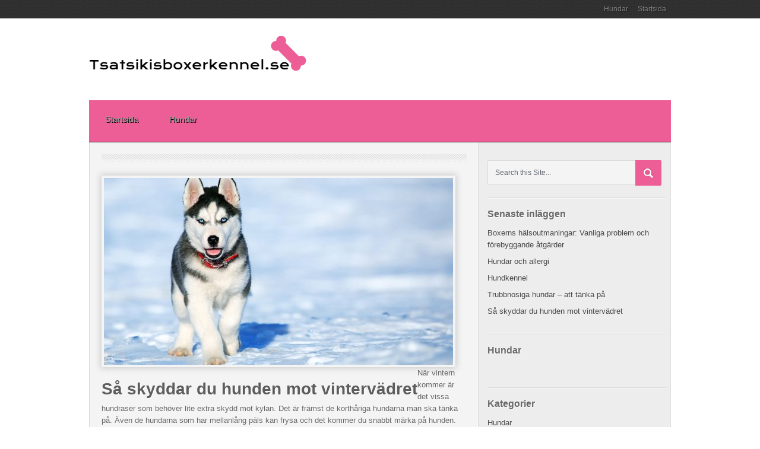

--- FILE ---
content_type: text/html; charset=UTF-8
request_url: https://tsatsikisboxerkennel.se/sa-skyddar-du-hunden-mot-vintervadret/
body_size: 10757
content:
<!DOCTYPE html>
<html class="no-js" lang="sv-SE">
<head>
	<meta charset="UTF-8">
	<title>  Så skyddar du hunden mot vintervädret</title>
	<!--iOS/android/handheld specific -->	
<link rel="apple-touch-icon" href="apple-touch-icon.png">
<meta name="viewport" content="width=device-width, initial-scale=1.0">
<meta name="apple-mobile-web-app-capable" content="yes">
<meta name="apple-mobile-web-app-status-bar-style" content="black">
<link rel="stylesheet" type="text/css" media="all" href="https://tsatsikisboxerkennel.se/wp-content/themes/dotmag/css/flexslider.css" />
<link rel="stylesheet" type="text/css" media="all" href="https://tsatsikisboxerkennel.se/wp-content/themes/dotmag/style.css" />
<link rel="pingback" href="https://tsatsikisboxerkennel.se/xmlrpc.php" />
<!--[if lt IE 9]>
<script src="http://html5shim.googlecode.com/svn/trunk/html5.js"></script>
<![endif]-->
	<!--start fonts-->
<!--end fonts-->
<script src="http://ajax.googleapis.com/ajax/libs/jquery/1.8.3/jquery.min.js"></script>
<script src="https://tsatsikisboxerkennel.se/wp-content/themes/dotmag/js/jquery.flexslider-min.js" type="text/javascript"></script>
<script src="https://tsatsikisboxerkennel.se/wp-content/themes/dotmag/js/modernizr.min.js"></script>
<script src="https://tsatsikisboxerkennel.se/wp-content/themes/dotmag/js/customscript.js" type="text/javascript"></script>
<!-- FlexSlider -->
 <script type="text/javascript">
    $(window).load(function(){
      $('.flexslider').flexslider({
        animation: "fade",
        controlNav: "thumbnails"
      });
	  
    });
  </script>
<!--start lightbox-->
<!--end lightbox-->
<style type="text/css">
#header h1, #header h2 {text-indent: -999em; margin: 30px 0;}
#header h1 a, #header h2 a {background: url(http://tsatsikisboxerkennel.se/wp-content/uploads/sites/928/2016/08/logo.png) no-repeat; min-width: 187px; display: block; min-height: 77px; line-height: 77px; }
body {background-color:#ffffff;}
body {background-image:url(https://tsatsikisboxerkennel.se/wp-content/themes/dotmag/images/nobg.png);}
.mts-subscribe input[type="submit"], .readMore a, .sbutton, #commentform input#submit {background-color:#ed5d96; }
.single_post a, a:hover, .textwidget a:hover, #tabber .inside li a:hover, .copyrights a:hover, a, .sidebar.c-4-12 a:hover, .relatedthumb:hover, footer a:hover, #navigation ul li a:hover, .sliderReadMore a {color:#ed5d96; }
#commentsAdd,
.single-postmeta
{display:none;}

#header h1 a, #header h2 a 
{min-width: 371px; }

.headerCategory
{background-images: none;}

.secondary-navigation #navigation 
{
    border: 1px solid #ed5d96;
    border-bottom: 8px solid #ed5d96;
    background: #ed5d96;
}


.secondary-navigation ul li 
{
    border-right: 1px solid #ed5d96;
    border-left: 1px solid #ed5d96;
    border-top: 1px solid #ed5d96;}
</style>
<!--start custom CSS-->
<!--end custom CSS-->
	<meta name='robots' content='max-image-preview:large' />
<link rel='dns-prefetch' href='//maxcdn.bootstrapcdn.com' />
<link rel="alternate" type="application/rss+xml" title="Tsatsikisboxerkennel.se &raquo; Webbflöde" href="https://tsatsikisboxerkennel.se/feed/" />
<link rel="alternate" type="application/rss+xml" title="Tsatsikisboxerkennel.se &raquo; Kommentarsflöde" href="https://tsatsikisboxerkennel.se/comments/feed/" />
<link rel="alternate" type="application/rss+xml" title="Tsatsikisboxerkennel.se &raquo; Kommentarsflöde för Så skyddar du hunden mot vintervädret" href="https://tsatsikisboxerkennel.se/sa-skyddar-du-hunden-mot-vintervadret/feed/" />
<script type="text/javascript">
/* <![CDATA[ */
window._wpemojiSettings = {"baseUrl":"https:\/\/s.w.org\/images\/core\/emoji\/15.0.3\/72x72\/","ext":".png","svgUrl":"https:\/\/s.w.org\/images\/core\/emoji\/15.0.3\/svg\/","svgExt":".svg","source":{"concatemoji":"https:\/\/tsatsikisboxerkennel.se\/wp-includes\/js\/wp-emoji-release.min.js?ver=6.6.4"}};
/*! This file is auto-generated */
!function(i,n){var o,s,e;function c(e){try{var t={supportTests:e,timestamp:(new Date).valueOf()};sessionStorage.setItem(o,JSON.stringify(t))}catch(e){}}function p(e,t,n){e.clearRect(0,0,e.canvas.width,e.canvas.height),e.fillText(t,0,0);var t=new Uint32Array(e.getImageData(0,0,e.canvas.width,e.canvas.height).data),r=(e.clearRect(0,0,e.canvas.width,e.canvas.height),e.fillText(n,0,0),new Uint32Array(e.getImageData(0,0,e.canvas.width,e.canvas.height).data));return t.every(function(e,t){return e===r[t]})}function u(e,t,n){switch(t){case"flag":return n(e,"\ud83c\udff3\ufe0f\u200d\u26a7\ufe0f","\ud83c\udff3\ufe0f\u200b\u26a7\ufe0f")?!1:!n(e,"\ud83c\uddfa\ud83c\uddf3","\ud83c\uddfa\u200b\ud83c\uddf3")&&!n(e,"\ud83c\udff4\udb40\udc67\udb40\udc62\udb40\udc65\udb40\udc6e\udb40\udc67\udb40\udc7f","\ud83c\udff4\u200b\udb40\udc67\u200b\udb40\udc62\u200b\udb40\udc65\u200b\udb40\udc6e\u200b\udb40\udc67\u200b\udb40\udc7f");case"emoji":return!n(e,"\ud83d\udc26\u200d\u2b1b","\ud83d\udc26\u200b\u2b1b")}return!1}function f(e,t,n){var r="undefined"!=typeof WorkerGlobalScope&&self instanceof WorkerGlobalScope?new OffscreenCanvas(300,150):i.createElement("canvas"),a=r.getContext("2d",{willReadFrequently:!0}),o=(a.textBaseline="top",a.font="600 32px Arial",{});return e.forEach(function(e){o[e]=t(a,e,n)}),o}function t(e){var t=i.createElement("script");t.src=e,t.defer=!0,i.head.appendChild(t)}"undefined"!=typeof Promise&&(o="wpEmojiSettingsSupports",s=["flag","emoji"],n.supports={everything:!0,everythingExceptFlag:!0},e=new Promise(function(e){i.addEventListener("DOMContentLoaded",e,{once:!0})}),new Promise(function(t){var n=function(){try{var e=JSON.parse(sessionStorage.getItem(o));if("object"==typeof e&&"number"==typeof e.timestamp&&(new Date).valueOf()<e.timestamp+604800&&"object"==typeof e.supportTests)return e.supportTests}catch(e){}return null}();if(!n){if("undefined"!=typeof Worker&&"undefined"!=typeof OffscreenCanvas&&"undefined"!=typeof URL&&URL.createObjectURL&&"undefined"!=typeof Blob)try{var e="postMessage("+f.toString()+"("+[JSON.stringify(s),u.toString(),p.toString()].join(",")+"));",r=new Blob([e],{type:"text/javascript"}),a=new Worker(URL.createObjectURL(r),{name:"wpTestEmojiSupports"});return void(a.onmessage=function(e){c(n=e.data),a.terminate(),t(n)})}catch(e){}c(n=f(s,u,p))}t(n)}).then(function(e){for(var t in e)n.supports[t]=e[t],n.supports.everything=n.supports.everything&&n.supports[t],"flag"!==t&&(n.supports.everythingExceptFlag=n.supports.everythingExceptFlag&&n.supports[t]);n.supports.everythingExceptFlag=n.supports.everythingExceptFlag&&!n.supports.flag,n.DOMReady=!1,n.readyCallback=function(){n.DOMReady=!0}}).then(function(){return e}).then(function(){var e;n.supports.everything||(n.readyCallback(),(e=n.source||{}).concatemoji?t(e.concatemoji):e.wpemoji&&e.twemoji&&(t(e.twemoji),t(e.wpemoji)))}))}((window,document),window._wpemojiSettings);
/* ]]> */
</script>
<style id='wp-emoji-styles-inline-css' type='text/css'>

	img.wp-smiley, img.emoji {
		display: inline !important;
		border: none !important;
		box-shadow: none !important;
		height: 1em !important;
		width: 1em !important;
		margin: 0 0.07em !important;
		vertical-align: -0.1em !important;
		background: none !important;
		padding: 0 !important;
	}
</style>
<link rel='stylesheet' id='wp-block-library-css' href='https://tsatsikisboxerkennel.se/wp-includes/css/dist/block-library/style.min.css?ver=6.6.4' type='text/css' media='all' />
<style id='classic-theme-styles-inline-css' type='text/css'>
/*! This file is auto-generated */
.wp-block-button__link{color:#fff;background-color:#32373c;border-radius:9999px;box-shadow:none;text-decoration:none;padding:calc(.667em + 2px) calc(1.333em + 2px);font-size:1.125em}.wp-block-file__button{background:#32373c;color:#fff;text-decoration:none}
</style>
<style id='global-styles-inline-css' type='text/css'>
:root{--wp--preset--aspect-ratio--square: 1;--wp--preset--aspect-ratio--4-3: 4/3;--wp--preset--aspect-ratio--3-4: 3/4;--wp--preset--aspect-ratio--3-2: 3/2;--wp--preset--aspect-ratio--2-3: 2/3;--wp--preset--aspect-ratio--16-9: 16/9;--wp--preset--aspect-ratio--9-16: 9/16;--wp--preset--color--black: #000000;--wp--preset--color--cyan-bluish-gray: #abb8c3;--wp--preset--color--white: #ffffff;--wp--preset--color--pale-pink: #f78da7;--wp--preset--color--vivid-red: #cf2e2e;--wp--preset--color--luminous-vivid-orange: #ff6900;--wp--preset--color--luminous-vivid-amber: #fcb900;--wp--preset--color--light-green-cyan: #7bdcb5;--wp--preset--color--vivid-green-cyan: #00d084;--wp--preset--color--pale-cyan-blue: #8ed1fc;--wp--preset--color--vivid-cyan-blue: #0693e3;--wp--preset--color--vivid-purple: #9b51e0;--wp--preset--gradient--vivid-cyan-blue-to-vivid-purple: linear-gradient(135deg,rgba(6,147,227,1) 0%,rgb(155,81,224) 100%);--wp--preset--gradient--light-green-cyan-to-vivid-green-cyan: linear-gradient(135deg,rgb(122,220,180) 0%,rgb(0,208,130) 100%);--wp--preset--gradient--luminous-vivid-amber-to-luminous-vivid-orange: linear-gradient(135deg,rgba(252,185,0,1) 0%,rgba(255,105,0,1) 100%);--wp--preset--gradient--luminous-vivid-orange-to-vivid-red: linear-gradient(135deg,rgba(255,105,0,1) 0%,rgb(207,46,46) 100%);--wp--preset--gradient--very-light-gray-to-cyan-bluish-gray: linear-gradient(135deg,rgb(238,238,238) 0%,rgb(169,184,195) 100%);--wp--preset--gradient--cool-to-warm-spectrum: linear-gradient(135deg,rgb(74,234,220) 0%,rgb(151,120,209) 20%,rgb(207,42,186) 40%,rgb(238,44,130) 60%,rgb(251,105,98) 80%,rgb(254,248,76) 100%);--wp--preset--gradient--blush-light-purple: linear-gradient(135deg,rgb(255,206,236) 0%,rgb(152,150,240) 100%);--wp--preset--gradient--blush-bordeaux: linear-gradient(135deg,rgb(254,205,165) 0%,rgb(254,45,45) 50%,rgb(107,0,62) 100%);--wp--preset--gradient--luminous-dusk: linear-gradient(135deg,rgb(255,203,112) 0%,rgb(199,81,192) 50%,rgb(65,88,208) 100%);--wp--preset--gradient--pale-ocean: linear-gradient(135deg,rgb(255,245,203) 0%,rgb(182,227,212) 50%,rgb(51,167,181) 100%);--wp--preset--gradient--electric-grass: linear-gradient(135deg,rgb(202,248,128) 0%,rgb(113,206,126) 100%);--wp--preset--gradient--midnight: linear-gradient(135deg,rgb(2,3,129) 0%,rgb(40,116,252) 100%);--wp--preset--font-size--small: 13px;--wp--preset--font-size--medium: 20px;--wp--preset--font-size--large: 36px;--wp--preset--font-size--x-large: 42px;--wp--preset--spacing--20: 0.44rem;--wp--preset--spacing--30: 0.67rem;--wp--preset--spacing--40: 1rem;--wp--preset--spacing--50: 1.5rem;--wp--preset--spacing--60: 2.25rem;--wp--preset--spacing--70: 3.38rem;--wp--preset--spacing--80: 5.06rem;--wp--preset--shadow--natural: 6px 6px 9px rgba(0, 0, 0, 0.2);--wp--preset--shadow--deep: 12px 12px 50px rgba(0, 0, 0, 0.4);--wp--preset--shadow--sharp: 6px 6px 0px rgba(0, 0, 0, 0.2);--wp--preset--shadow--outlined: 6px 6px 0px -3px rgba(255, 255, 255, 1), 6px 6px rgba(0, 0, 0, 1);--wp--preset--shadow--crisp: 6px 6px 0px rgba(0, 0, 0, 1);}:where(.is-layout-flex){gap: 0.5em;}:where(.is-layout-grid){gap: 0.5em;}body .is-layout-flex{display: flex;}.is-layout-flex{flex-wrap: wrap;align-items: center;}.is-layout-flex > :is(*, div){margin: 0;}body .is-layout-grid{display: grid;}.is-layout-grid > :is(*, div){margin: 0;}:where(.wp-block-columns.is-layout-flex){gap: 2em;}:where(.wp-block-columns.is-layout-grid){gap: 2em;}:where(.wp-block-post-template.is-layout-flex){gap: 1.25em;}:where(.wp-block-post-template.is-layout-grid){gap: 1.25em;}.has-black-color{color: var(--wp--preset--color--black) !important;}.has-cyan-bluish-gray-color{color: var(--wp--preset--color--cyan-bluish-gray) !important;}.has-white-color{color: var(--wp--preset--color--white) !important;}.has-pale-pink-color{color: var(--wp--preset--color--pale-pink) !important;}.has-vivid-red-color{color: var(--wp--preset--color--vivid-red) !important;}.has-luminous-vivid-orange-color{color: var(--wp--preset--color--luminous-vivid-orange) !important;}.has-luminous-vivid-amber-color{color: var(--wp--preset--color--luminous-vivid-amber) !important;}.has-light-green-cyan-color{color: var(--wp--preset--color--light-green-cyan) !important;}.has-vivid-green-cyan-color{color: var(--wp--preset--color--vivid-green-cyan) !important;}.has-pale-cyan-blue-color{color: var(--wp--preset--color--pale-cyan-blue) !important;}.has-vivid-cyan-blue-color{color: var(--wp--preset--color--vivid-cyan-blue) !important;}.has-vivid-purple-color{color: var(--wp--preset--color--vivid-purple) !important;}.has-black-background-color{background-color: var(--wp--preset--color--black) !important;}.has-cyan-bluish-gray-background-color{background-color: var(--wp--preset--color--cyan-bluish-gray) !important;}.has-white-background-color{background-color: var(--wp--preset--color--white) !important;}.has-pale-pink-background-color{background-color: var(--wp--preset--color--pale-pink) !important;}.has-vivid-red-background-color{background-color: var(--wp--preset--color--vivid-red) !important;}.has-luminous-vivid-orange-background-color{background-color: var(--wp--preset--color--luminous-vivid-orange) !important;}.has-luminous-vivid-amber-background-color{background-color: var(--wp--preset--color--luminous-vivid-amber) !important;}.has-light-green-cyan-background-color{background-color: var(--wp--preset--color--light-green-cyan) !important;}.has-vivid-green-cyan-background-color{background-color: var(--wp--preset--color--vivid-green-cyan) !important;}.has-pale-cyan-blue-background-color{background-color: var(--wp--preset--color--pale-cyan-blue) !important;}.has-vivid-cyan-blue-background-color{background-color: var(--wp--preset--color--vivid-cyan-blue) !important;}.has-vivid-purple-background-color{background-color: var(--wp--preset--color--vivid-purple) !important;}.has-black-border-color{border-color: var(--wp--preset--color--black) !important;}.has-cyan-bluish-gray-border-color{border-color: var(--wp--preset--color--cyan-bluish-gray) !important;}.has-white-border-color{border-color: var(--wp--preset--color--white) !important;}.has-pale-pink-border-color{border-color: var(--wp--preset--color--pale-pink) !important;}.has-vivid-red-border-color{border-color: var(--wp--preset--color--vivid-red) !important;}.has-luminous-vivid-orange-border-color{border-color: var(--wp--preset--color--luminous-vivid-orange) !important;}.has-luminous-vivid-amber-border-color{border-color: var(--wp--preset--color--luminous-vivid-amber) !important;}.has-light-green-cyan-border-color{border-color: var(--wp--preset--color--light-green-cyan) !important;}.has-vivid-green-cyan-border-color{border-color: var(--wp--preset--color--vivid-green-cyan) !important;}.has-pale-cyan-blue-border-color{border-color: var(--wp--preset--color--pale-cyan-blue) !important;}.has-vivid-cyan-blue-border-color{border-color: var(--wp--preset--color--vivid-cyan-blue) !important;}.has-vivid-purple-border-color{border-color: var(--wp--preset--color--vivid-purple) !important;}.has-vivid-cyan-blue-to-vivid-purple-gradient-background{background: var(--wp--preset--gradient--vivid-cyan-blue-to-vivid-purple) !important;}.has-light-green-cyan-to-vivid-green-cyan-gradient-background{background: var(--wp--preset--gradient--light-green-cyan-to-vivid-green-cyan) !important;}.has-luminous-vivid-amber-to-luminous-vivid-orange-gradient-background{background: var(--wp--preset--gradient--luminous-vivid-amber-to-luminous-vivid-orange) !important;}.has-luminous-vivid-orange-to-vivid-red-gradient-background{background: var(--wp--preset--gradient--luminous-vivid-orange-to-vivid-red) !important;}.has-very-light-gray-to-cyan-bluish-gray-gradient-background{background: var(--wp--preset--gradient--very-light-gray-to-cyan-bluish-gray) !important;}.has-cool-to-warm-spectrum-gradient-background{background: var(--wp--preset--gradient--cool-to-warm-spectrum) !important;}.has-blush-light-purple-gradient-background{background: var(--wp--preset--gradient--blush-light-purple) !important;}.has-blush-bordeaux-gradient-background{background: var(--wp--preset--gradient--blush-bordeaux) !important;}.has-luminous-dusk-gradient-background{background: var(--wp--preset--gradient--luminous-dusk) !important;}.has-pale-ocean-gradient-background{background: var(--wp--preset--gradient--pale-ocean) !important;}.has-electric-grass-gradient-background{background: var(--wp--preset--gradient--electric-grass) !important;}.has-midnight-gradient-background{background: var(--wp--preset--gradient--midnight) !important;}.has-small-font-size{font-size: var(--wp--preset--font-size--small) !important;}.has-medium-font-size{font-size: var(--wp--preset--font-size--medium) !important;}.has-large-font-size{font-size: var(--wp--preset--font-size--large) !important;}.has-x-large-font-size{font-size: var(--wp--preset--font-size--x-large) !important;}
:where(.wp-block-post-template.is-layout-flex){gap: 1.25em;}:where(.wp-block-post-template.is-layout-grid){gap: 1.25em;}
:where(.wp-block-columns.is-layout-flex){gap: 2em;}:where(.wp-block-columns.is-layout-grid){gap: 2em;}
:root :where(.wp-block-pullquote){font-size: 1.5em;line-height: 1.6;}
</style>
<link rel='stylesheet' id='cf7-style-frontend-style-css' href='https://tsatsikisboxerkennel.se/wp-content/plugins/contact-form-7-style/css/frontend.css?ver=3.1.8' type='text/css' media='all' />
<link rel='stylesheet' id='cf7-style-responsive-style-css' href='https://tsatsikisboxerkennel.se/wp-content/plugins/contact-form-7-style/css/responsive.css?ver=3.1.8' type='text/css' media='all' />
<link rel='stylesheet' id='contact-form-7-css' href='https://tsatsikisboxerkennel.se/wp-content/plugins/contact-form-7/includes/css/styles.css?ver=5.1.6' type='text/css' media='all' />
<link rel='stylesheet' id='cff-css' href='https://tsatsikisboxerkennel.se/wp-content/plugins/custom-facebook-feed/css/cff-style.css?ver=2.4.6' type='text/css' media='all' />
<link rel='stylesheet' id='cff-font-awesome-css' href='https://maxcdn.bootstrapcdn.com/font-awesome/4.5.0/css/font-awesome.min.css?ver=4.5.0' type='text/css' media='all' />
<link rel='stylesheet' id='gabfire-widget-css-css' href='https://tsatsikisboxerkennel.se/wp-content/plugins/gabfire-widget-pack/css/style.css?ver=6.6.4' type='text/css' media='all' />
<link rel='stylesheet' id='__EPYT__style-css' href='https://tsatsikisboxerkennel.se/wp-content/plugins/youtube-embed-plus/styles/ytprefs.min.css?ver=6.6.4' type='text/css' media='all' />
<style id='__EPYT__style-inline-css' type='text/css'>

                .epyt-gallery-thumb {
                        width: 33.333%;
                }
                
</style>
<script type="text/javascript" src="https://tsatsikisboxerkennel.se/wp-includes/js/jquery/jquery.min.js?ver=3.7.1" id="jquery-core-js"></script>
<script type="text/javascript" src="https://tsatsikisboxerkennel.se/wp-includes/js/jquery/jquery-migrate.min.js?ver=3.4.1" id="jquery-migrate-js"></script>
<script type="text/javascript" id="__ytprefs__-js-extra">
/* <![CDATA[ */
var _EPYT_ = {"ajaxurl":"https:\/\/tsatsikisboxerkennel.se\/wp-admin\/admin-ajax.php","security":"8b2666a88f","gallery_scrolloffset":"20","eppathtoscripts":"https:\/\/tsatsikisboxerkennel.se\/wp-content\/plugins\/youtube-embed-plus\/scripts\/","epresponsiveselector":"[\"iframe.__youtube_prefs_widget__\"]","epdovol":"1","version":"11.8.2","evselector":"iframe.__youtube_prefs__[src], iframe[src*=\"youtube.com\/embed\/\"], iframe[src*=\"youtube-nocookie.com\/embed\/\"]","ajax_compat":"","stopMobileBuffer":"1"};
/* ]]> */
</script>
<script type="text/javascript" src="https://tsatsikisboxerkennel.se/wp-content/plugins/youtube-embed-plus/scripts/ytprefs.min.js?ver=6.6.4" id="__ytprefs__-js"></script>
<link rel="https://api.w.org/" href="https://tsatsikisboxerkennel.se/wp-json/" /><link rel="alternate" title="JSON" type="application/json" href="https://tsatsikisboxerkennel.se/wp-json/wp/v2/posts/63" /><link rel="EditURI" type="application/rsd+xml" title="RSD" href="https://tsatsikisboxerkennel.se/xmlrpc.php?rsd" />
<!--Theme by MyThemeShop.com-->
<link rel="canonical" href="https://tsatsikisboxerkennel.se/sa-skyddar-du-hunden-mot-vintervadret/" />
<link rel='shortlink' href='https://tsatsikisboxerkennel.se/?p=63' />
<link rel="alternate" title="oEmbed (JSON)" type="application/json+oembed" href="https://tsatsikisboxerkennel.se/wp-json/oembed/1.0/embed?url=https%3A%2F%2Ftsatsikisboxerkennel.se%2Fsa-skyddar-du-hunden-mot-vintervadret%2F" />
<style type="text/css" media="screen">.social-profile-icons {
			overflow: hidden;
		}
		.social-profile-icons .alignleft, .social-profile-icons .alignright {
			margin: 0; padding: 0;
		}
		.social-profile-icons ul li {
			background: none !important;
			border: none !important;
			float: left;
			list-style-type: none !important;
			margin: 0 5px 10px !important;
			padding: 0 !important;
		}
		.social-profile-icons ul li a,
		.social-profile-icons ul li a:hover {
			background: #999999 url(https://tsatsikisboxerkennel.se/wp-content/themes/dotmag/images/sprite_32x32.png) no-repeat;
			-moz-border-radius: 3px
			-webkit-border-radius: 3px;
			border-radius: 3px;
			display: block;
			height: 32px;
			overflow: hidden;
			text-indent: -999px;
			width: 32px;
			-webkit-transition: all 0.25s linear;
			-moz-transition: all 0.25s linear;
			transition: all 0.25s linear;
		}

		.social-profile-icons ul li a:hover {
			background-color: #666666;
		}</style><meta name="twitter:partner" content="tfwp" /><link rel="icon" href="https://tsatsikisboxerkennel.se/wp-content/uploads/sites/928/2016/08/Logo-1.png" sizes="32x32" />
<link rel="icon" href="https://tsatsikisboxerkennel.se/wp-content/uploads/sites/928/2016/08/Logo-1.png" sizes="192x192" />
<link rel="apple-touch-icon" href="https://tsatsikisboxerkennel.se/wp-content/uploads/sites/928/2016/08/Logo-1.png" />
<meta name="msapplication-TileImage" content="https://tsatsikisboxerkennel.se/wp-content/uploads/sites/928/2016/08/Logo-1.png" />

<meta name="twitter:card" content="summary" /><meta name="twitter:title" content="Så skyddar du hunden mot vintervädret" /><meta name="twitter:description" content="När vintern kommer är det vissa hundraser som behöver lite extra skydd mot kylan. Det är främst de korthåriga hundarna man ska tänka på. Även de hundarna som har mellanlång päls kan frysa och det kommer du snabbt märka på hunden. Om du känner dig osäker så kan du rådfråga din veterinär eller kolla med&hellip;" /><meta name="twitter:image" content="https://tsatsikisboxerkennel.se/wp-content/uploads/sites/928/2018/07/pexels-photo-434090.jpeg" />
</head>


<body id ="blog" class="post-template-default single single-post postid-63 single-format-standard main cat-2-id">
	<header class="main-header">
		<div class="container">
			<div class="main-navigation">
				<nav id="navigation">
											<ul id="menu-meny" class="menu"><li id="menu-item-20" class="menu-item-first menu-item menu-item-type-custom menu-item-object-custom menu-item-home menu-item-20"><a href="http://tsatsikisboxerkennel.se/">Startsida</a></li>
<li id="menu-item-21" class="menu-item-last menu-item menu-item-type-taxonomy menu-item-object-category current-post-ancestor current-menu-parent current-post-parent menu-item-21"><a href="https://tsatsikisboxerkennel.se/category/hundar/">Hundar</a></li>
</ul>                        					<!--#nav-primary-->
				</nav>
			</div>
			<div id="header">
				<div class="content">
											<h2 id="logo"><a href="https://tsatsikisboxerkennel.se">Tsatsikisboxerkennel.se</a></h2>
					  
					             
				</div>
				<div class="secondary-navigation">
					<nav id="navigation" >
													<ul id="menu-meny-1" class="menu"><li class="menu-item-first menu-item menu-item-type-custom menu-item-object-custom menu-item-home menu-item-20"><a href="http://tsatsikisboxerkennel.se/">Startsida</a></li>
<li class="menu-item-last menu-item menu-item-type-taxonomy menu-item-object-category current-post-ancestor current-menu-parent current-post-parent menu-item-21"><a href="https://tsatsikisboxerkennel.se/category/hundar/">Hundar</a></li>
</ul>											</nav>
				</div>              
			</div><!--#header-->
		</div><!--.container-->        
	</header>
<div class="main-container">
	<div id="page" class="single">
	<div class="content">
		<article class="article">
			<div id="content_box" >
									<div id="post-63" class="g post post-63 type-post status-publish format-standard has-post-thumbnail hentry category-hundar cat-2-id has_thumb">
                    <div class="single_post">
			<header>
                             
                            <div class="featured-thumbnail-single"><img width="588" height="315" src="https://tsatsikisboxerkennel.se/wp-content/uploads/sites/928/2018/07/pexels-photo-434090-588x315.jpeg" class="attachment-featured-single size-featured-single wp-post-image" alt="" title="" decoding="async" fetchpriority="high" /></div>                            						<h1 class="title single-title">Så skyddar du hunden mot vintervädret</h1>
                                                <span class="theauthor single-postmeta">By <a rel="nofollow" href="https://tsatsikisboxerkennel.se/author/admin/" title="Inlägg av victoria" rel="author">victoria</a>On juli 11, 2018 Posted in <a href="https://tsatsikisboxerkennel.se/category/hundar/" rel="nofollow">Hundar</a><a href="https://tsatsikisboxerkennel.se/sa-skyddar-du-hunden-mot-vintervadret/#respond"> No comments</a></span>
		                						</header><!--.headline_area-->
                        
						<div class="post-single-content box mark-links">
													<h1></h1>
<p>När vintern kommer är det vissa hundraser som behöver lite extra skydd mot kylan. Det är främst de korthåriga hundarna man ska tänka på. Även de hundarna som har mellanlång päls kan frysa och det kommer du snabbt märka på hunden. Om du känner dig osäker så kan du rådfråga din veterinär eller kolla med experterna på kennelklubben. Om hunden fryser kan den lätt bli sjuk och i vissa fall kan det även leda till köldskador. Köp hellre en väst så att hunden slipper lida, samt slipper du betala dyra räkningar hos veterinären.</p>
<p><img decoding="async" src="https://wordapp.s3.eu-central-1.amazonaws.com/uploads/content_part2/image/5b1e3e9feeddfd1d8922d184/snow-dog-de-bordeaux-158682.jpeg?X-Amz-Algorithm=AWS4-HMAC-SHA256&amp;X-Amz-Credential=AKIAJMFGGHXTJFRWXLDQ%2F20180729%2Feu-central-1%2Fs3%2Faws4_request&amp;X-Amz-Date=20180729T080307Z&amp;X-Amz-Expires=604800&amp;X-Amz-SignedHeaders=host&amp;X-Amz-Signature=a15f8bff9f8c6338516e727771ce7c2739b98fade1e9300fd92ffa070be68d7b" alt="Hund springer i snö" /></p>
<p>Om du använder <a href="https://www.kellfri.se/snoblad-atv">snöblad</a> på vintern till din fyrhjuling så är det en bra indikator på att även din hund behöver passande utrustning för årstiden. En del hundar visar tydligt att de fryser medan andra leker som vanligt och man märker inte köldskadorna förrän senare. För att undvika detta kan man köpa passande kläder som värmer hunden. Större hundar klarar kylan lite bättre än små hundar. Men även om det är en stor hund så kan den behöva något värmande, speciellt om det är en korthårig ras. Hos djurbutiker kan man köpa passande kläder till sina hundar. Om de är vana att vara i en hundkoja om dagarna så se till att det finns något varmt att krypa in i.</p>
<p>Som hundägare vet man att man inte kan få nog utav saker till hunden och när man väl hittar kläder till hunden öppnas en helt ny värld av möjligheter. Om man vill så kan man klä hunden i matchande kläder med sin egen stil. För den som har en stadig plånbok finns det mycket märkeskläder även till din hund. Det finns alltifrån snygga halsband med matchande koppel till heldräkter med snygga detaljer. Då fyller plaggen två funktioner, de är nämligen snygga och din hund slipper frysa när det är kallt ute.</p>
<p><img decoding="async" src="https://wordapp.s3.eu-central-1.amazonaws.com/uploads/content_part2/image/5b1e3e9feeddfd1d8922d187/pexels-photo-374845.jpeg?X-Amz-Algorithm=AWS4-HMAC-SHA256&amp;X-Amz-Credential=AKIAJMFGGHXTJFRWXLDQ%2F20180729%2Feu-central-1%2Fs3%2Faws4_request&amp;X-Amz-Date=20180729T080307Z&amp;X-Amz-Expires=604800&amp;X-Amz-SignedHeaders=host&amp;X-Amz-Signature=e7683ef6c889d2e376aebc6e5bfe1260444a6b88b2d737971f4ffde31b1ad7d5" alt="Fika utomhus med hunden" /></p>
<p>På vintern så <a href="https://www.jnytt.se/article/kylan-ett-hot-aven-mot-hunden/">ökar risken för köldskador</a> hos hundar. Detta är något som går att undvika om man sätter på hunden en värmande väst eller liknande. Då ser du till att den inte fryser när ni är ute på promenader och det finns många snygga västar som man kan matcha med sina egna kläder om man vill. Handla online för att få bästa priserna på saker till din hund.</p>
<time class='found-date' style='display: none' datetime='2018-07-11'>2018-07-11</time>													 
<!--Shareit-->
													</div>
						</div><!--.post-content box mark-links-->
							
								<div class="related-posts"><div class="postauthor-top"><h3><span>Rrelaterade Inlägg</span></h3></div><ul>								<li class=" ">
                                <div class="innerRelated">
									<a rel="nofollow" class="relatedthumb" href="https://tsatsikisboxerkennel.se/anpassa-tradgarden-for-hundar/" rel="bookmark" title="Anpassa trädgården för hundar">
									<span class="rthumb">
																					<img width="64" height="64" src="https://tsatsikisboxerkennel.se/wp-content/uploads/sites/928/2018/03/8-64x64.jpg" class="attachment-related size-related wp-post-image" alt="" title="" decoding="async" srcset="https://tsatsikisboxerkennel.se/wp-content/uploads/sites/928/2018/03/8-64x64.jpg 64w, https://tsatsikisboxerkennel.se/wp-content/uploads/sites/928/2018/03/8-150x150.jpg 150w" sizes="(max-width: 64px) 100vw, 64px" />																			</span>
                                    <p>
				<span class="relatedtitle">Anpassa trädgården för hundar</span> 
                                    
                                    </p>                              
                                    </a>
                                    </div>
								</li>
																<li class="last ">
                                <div class="innerRelated">
									<a rel="nofollow" class="relatedthumb" href="https://tsatsikisboxerkennel.se/bortsprungna-hundar/" rel="bookmark" title="Bortsprungna hundar">
									<span class="rthumb">
																					<img width="64" height="64" src="https://tsatsikisboxerkennel.se/wp-content/uploads/sites/928/2017/06/4-64x64.jpg" class="attachment-related size-related wp-post-image" alt="" title="" decoding="async" srcset="https://tsatsikisboxerkennel.se/wp-content/uploads/sites/928/2017/06/4-64x64.jpg 64w, https://tsatsikisboxerkennel.se/wp-content/uploads/sites/928/2017/06/4-150x150.jpg 150w, https://tsatsikisboxerkennel.se/wp-content/uploads/sites/928/2017/06/4-300x300.jpg 300w, https://tsatsikisboxerkennel.se/wp-content/uploads/sites/928/2017/06/4.jpg 591w" sizes="(max-width: 64px) 100vw, 64px" />																			</span>
                                    <p>
				<span class="relatedtitle">Bortsprungna hundar</span> 
                                    
                                    </p>                              
                                    </a>
                                    </div>
								</li>
																<li class=" nodown ">
                                <div class="innerRelated">
									<a rel="nofollow" class="relatedthumb" href="https://tsatsikisboxerkennel.se/boxern-ar-en-av-varldens-popularaste-raser/" rel="bookmark" title="Boxern är en av världens populäraste raser">
									<span class="rthumb">
																					<img width="64" height="64" src="https://tsatsikisboxerkennel.se/wp-content/uploads/sites/928/2017/02/iStock-120747272-64x64.jpg" class="attachment-related size-related wp-post-image" alt="Boxer är en populär familjehund." title="" decoding="async" loading="lazy" srcset="https://tsatsikisboxerkennel.se/wp-content/uploads/sites/928/2017/02/iStock-120747272-64x64.jpg 64w, https://tsatsikisboxerkennel.se/wp-content/uploads/sites/928/2017/02/iStock-120747272-150x150.jpg 150w" sizes="(max-width: 64px) 100vw, 64px" />																			</span>
                                    <p>
				<span class="relatedtitle">Boxern är en av världens populäraste raser</span> 
                                    
                                    </p>                              
                                    </a>
                                    </div>
								</li>
																<li class="last nodown ">
                                <div class="innerRelated">
									<a rel="nofollow" class="relatedthumb" href="https://tsatsikisboxerkennel.se/barnvanliga-hundraser/" rel="bookmark" title="Barnvänliga hundraser">
									<span class="rthumb">
																					<img width="64" height="64" src="https://tsatsikisboxerkennel.se/wp-content/uploads/sites/928/2017/02/iStock-619998934-64x64.jpg" class="attachment-related size-related wp-post-image" alt="Golden Retreiver är en populär familjehund" title="" decoding="async" loading="lazy" srcset="https://tsatsikisboxerkennel.se/wp-content/uploads/sites/928/2017/02/iStock-619998934-64x64.jpg 64w, https://tsatsikisboxerkennel.se/wp-content/uploads/sites/928/2017/02/iStock-619998934-150x150.jpg 150w" sizes="(max-width: 64px) 100vw, 64px" />																			</span>
                                    <p>
				<span class="relatedtitle">Barnvänliga hundraser</span> 
                                    
                                    </p>                              
                                    </a>
                                    </div>
								</li>
								</ul></div>							<!-- .related-posts -->
                          
						  
					</div><!--.g post-->
					<!-- You can start editing here. -->
 
<!-- If comments are open, but there are no comments. -->
 

<div id="commentsAdd">
<div id="respond" class="box m-t-6">
	<div id="respond" class="comment-respond">
		<h3 id="reply-title" class="comment-reply-title">Lämna ett svar <small><a rel="nofollow" id="cancel-comment-reply-link" href="/sa-skyddar-du-hunden-mot-vintervadret/#respond" style="display:none;">Avbryt svar</a></small></h3><form action="https://tsatsikisboxerkennel.se/wp-comments-post.php" method="post" id="commentform" class="comment-form"><p class="comment-notes"><span id="email-notes">Din e-postadress kommer inte publiceras.</span> <span class="required-field-message">Obligatoriska fält är märkta <span class="required">*</span></span></p><p class="comment-form-comment"><label for="comment">Kommentar <span class="required">*</span></label> <textarea id="comment" name="comment" cols="45" rows="8" maxlength="65525" required="required"></textarea></p><p class="comment-form-author"><label for="author">Namn <span class="required">*</span></label> <input id="author" name="author" type="text" value="" size="30" maxlength="245" autocomplete="name" required="required" /></p>
<p class="comment-form-email"><label for="email">E-postadress <span class="required">*</span></label> <input id="email" name="email" type="text" value="" size="30" maxlength="100" aria-describedby="email-notes" autocomplete="email" required="required" /></p>
<p class="comment-form-url"><label for="url">Webbplats</label> <input id="url" name="url" type="text" value="" size="30" maxlength="200" autocomplete="url" /></p>
<p class="comment-form-cookies-consent"><input id="wp-comment-cookies-consent" name="wp-comment-cookies-consent" type="checkbox" value="yes" /> <label for="wp-comment-cookies-consent">Spara mitt namn, min e-postadress och webbplats i denna webbläsare till nästa gång jag skriver en kommentar.</label></p>
<p class="form-submit"><input name="submit" type="submit" id="submit" class="submit" value="Publicera kommentar" /> <input type='hidden' name='comment_post_ID' value='63' id='comment_post_ID' />
<input type='hidden' name='comment_parent' id='comment_parent' value='0' />
</p></form>	</div><!-- #respond -->
	</div>
</div>
							</div>
</article>
<aside class="sidebar c-4-12">
<div id="sidebars" class="g">
	<div class="sidebar">
	<ul class="sidebar_list">

		<li class="widget widget-sidebar"><form method="get" id="searchform" class="search-form" action="https://tsatsikisboxerkennel.se" _lpchecked="1">
	<fieldset>
		<input type="text" name="s" id="s" value="Search this Site..." onfocus="if(this.value=='Search this Site...')this.value='';" x-webkit-speech onwebkitspeechchange="transcribe(this.value)"> 
	<input id="search-image" class="sbutton" type="submit" style="vertical-align: top;" value="">
	
    </fieldset>
</form></li>
		<li class="widget widget-sidebar">
		<h3>Senaste inläggen</h3>
		<ul>
											<li>
					<a href="https://tsatsikisboxerkennel.se/boxerns-halsoutmaningar-vanliga-problem-och-forebyggande-atgarder/">Boxerns hälsoutmaningar: Vanliga problem och förebyggande åtgärder</a>
									</li>
											<li>
					<a href="https://tsatsikisboxerkennel.se/hundar-och-allergi/">Hundar och allergi</a>
									</li>
											<li>
					<a href="https://tsatsikisboxerkennel.se/hundkennel/">Hundkennel</a>
									</li>
											<li>
					<a href="https://tsatsikisboxerkennel.se/trubbnosiga-hundar-att-tanka-pa/">Trubbnosiga hundar – att tänka på</a>
									</li>
											<li>
					<a href="https://tsatsikisboxerkennel.se/sa-skyddar-du-hunden-mot-vintervadret/" aria-current="page">Så skyddar du hunden mot vintervädret</a>
									</li>
					</ul>

		</li><li class="widget widget-sidebar"><h3>Hundar</h3><div id="fb-root"></div> 
<script>(function(d, s, id) {  
 var js, fjs = d.getElementsByTagName(s)[0]; 
  if (d.getElementById(id)) return; 
  js = d.createElement(s); js.id = id; 
  js.src = "//connect.facebook.net/en_US/sdk.js#xfbml=1&version=v2.3"; 
  fjs.parentNode.insertBefore(js, fjs); 
}(document, 'script', 'facebook-jssdk'));</script> 
<div class="fb-page" data-href="https://www.facebook.com/ilovedogsfanpage/" data-width="300" data-height="450" data-hide-cover="true" data-show-facepile="true" data-show-posts="true"><div class="fb-xfbml-parse-ignore"><blockquote cite="https://www.facebook.com/ilovedogsfanpage/"><a href="https://www.facebook.com/ilovedogsfanpage/">Facebook</a></blockquote></div></div> 
</li><li class="widget widget-sidebar"><h3>Kategorier</h3>
			<ul>
					<li class="cat-item cat-item-2"><a href="https://tsatsikisboxerkennel.se/category/hundar/">Hundar</a>
</li>
	<li class="cat-item cat-item-1"><a href="https://tsatsikisboxerkennel.se/category/okategoriserade/">Okategoriserade</a>
</li>
			</ul>

			</li>    </ul>
	</div>
</div><!--sidebars-->
</aside>	</div><!--#page-->
</div><!--.container-->
</div>
	<footer>
		<div class="container">
			<div class="footer-widgets">
            		<div class="f-widget one">
								</div>
        
		<div class="f-widget two">
								</div>
        
		<div class="f-widget three">
								</div>
			</div><!--.footer-widgets-->
            <div class="copyrights">
			<!--start copyrights-->
<div class="row" id="copyright-note">
<div class="left"><a href="http://tsatsikisboxerkennel.se/" title="En sajt för dig som älskar hundar" rel="nofollow">Tsatsikisboxerkennel.se</a> Copyright © 2016.</div>
<div class="top"><a href="#top" class="toplink">Back to Top</a></div>
</div>
<!--end copyrights-->
			</div> 
		</div><!--.container-->
	</footer><!--footer-->
<!--Twitter Button Script------>
<script>!function(d,s,id){var js,fjs=d.getElementsByTagName(s)[0];if(!d.getElementById(id)){js=d.createElement(s);js.id=id;js.src="//platform.twitter.com/widgets.js";fjs.parentNode.insertBefore(js,fjs);}}(document,"script","twitter-wjs");</script>
<script type="text/javascript">
  (function() {
    var po = document.createElement('script'); po.type = 'text/javascript'; po.async = true;
    po.src = 'https://apis.google.com/js/plusone.js';
    var s = document.getElementsByTagName('script')[0]; s.parentNode.insertBefore(po, s);
  })();
</script>
<!--Facebook Like Button Script------>
<script>(function(d, s, id) {
  var js, fjs = d.getElementsByTagName(s)[0];
  if (d.getElementById(id)) return;
  js = d.createElement(s); js.id = id;
  js.src = "//connect.facebook.net/en_US/all.js#xfbml=1&appId=136911316406581";
  fjs.parentNode.insertBefore(js, fjs);
}(document, 'script', 'facebook-jssdk'));</script>
<!--start footer code-->
<!--end footer code-->
<!-- Custom Facebook Feed JS -->
<script type="text/javascript">
var cfflinkhashtags = "true";
</script>
<script type="text/javascript" src="https://tsatsikisboxerkennel.se/wp-includes/js/comment-reply.min.js?ver=6.6.4" id="comment-reply-js" async="async" data-wp-strategy="async"></script>
<script type="text/javascript" src="https://tsatsikisboxerkennel.se/wp-content/plugins/contact-form-7-style/js/frontend-min.js?ver=3.1.8" id="cf7-style-frontend-script-js"></script>
<script type="text/javascript" id="contact-form-7-js-extra">
/* <![CDATA[ */
var wpcf7 = {"apiSettings":{"root":"https:\/\/tsatsikisboxerkennel.se\/wp-json\/contact-form-7\/v1","namespace":"contact-form-7\/v1"}};
/* ]]> */
</script>
<script type="text/javascript" src="https://tsatsikisboxerkennel.se/wp-content/plugins/contact-form-7/includes/js/scripts.js?ver=5.1.6" id="contact-form-7-js"></script>
<script type="text/javascript" src="https://tsatsikisboxerkennel.se/wp-content/plugins/custom-facebook-feed/js/cff-scripts.js?ver=2.4.6" id="cffscripts-js"></script>
<script type="text/javascript" src="https://tsatsikisboxerkennel.se/wp-content/plugins/youtube-embed-plus/scripts/fitvids.min.js?ver=6.6.4" id="__ytprefsfitvids__-js"></script>
<theme-name style='display: none;'>dotmag</theme-name></body>
</html>

--- FILE ---
content_type: text/css
request_url: https://tsatsikisboxerkennel.se/wp-content/themes/dotmag/style.css
body_size: 10735
content:
/*
Theme Name: DotMag
Theme URI: http://mythemeshop.com/themes/dotmag
Author: MyThemeShop
Author URI: http://mythemeshop.com/
Description: DotMag is a flexible magazine WordPress theme that features a slick featured post slider and a dual column layout that is guaranteed to engage your readers.
Version: 1.0.3

*/
html, body, div, span, applet, object, iframe, h1, h2, h3, h4, h5, h6, p, blockquote, pre, a, abbr, acronym, address, big, cite, code, del, dfn, em, img, ins, kbd, q, s, samp, small, strike, strong, sub, sup, tt, var, b, u, i, center, dl, dt, dd, ol, ul, li, fieldset, form, label, legend, table, caption, tbody, tfoot, thead, tr, th, td, article, aside, canvas, details, embed, figure, figcaption, footer, header, hgroup, menu, nav, output, ruby, section, summary, time, mark, audio, video {
    margin: 0;
    padding: 0;
    border: 0;
    font-size: 100%;
    font: inherit;
    vertical-align: baseline;
}
html {
    overflow-x: hidden;
    -webkit-font-smoothing: antialiased;
}
article, aside, details, figcaption, figure, footer, header, hgroup, menu, nav, section {
    display: block
}
ol, ul {
    list-style: none
}
blockquote, q {
    quotes: none
}
blockquote:before, blockquote:after, q:before, q:after {
    content: '';
    content: none;
}
table {
    border-collapse: collapse;
    border-spacing: 0;
}
button, input, select, textarea {
    margin: 0
}
:focus {
    outline: 0
}
a:link {
    -webkit-tap-highlight-color: #FF5E99
}
img, video, object, embed {
    max-width: 100%;
    height: auto;
}
iframe {
    max-width: 100%
}
blockquote {
    font-style: italic;
    font-weight: normal;
    font-family: Georgia,Serif;
    font-size: 15px;
    padding: 0 10px 20px 27px;
    position: relative;
    margin-top: 25px;
}
blockquote:after {
    position: absolute;
    content: '"';
    font-size: 40px;
    color: #D0D9E0;
    width: 50px;
    top: -5px;
    left: 0;
    font-family: arial;
}
blockquote p {
    margin-bottom: 10px
}
strong, b {
    font-weight: bold
}
em, i, cite {
    font-style: italic;
    font-family: georgia;
}
small {
    font-size: 100%
}
figure {
    margin: 10px 0
}
code, pre {
    font-family: monospace,consolas,sans-serif;
    font-weight: normal;
    font-style: normal;
}
pre {
    margin: 5px 0 20px 0;
    line-height: 1.3em;
    padding: 8px 10px;
    overflow: auto;
}
code {
    padding: 0 8px;
    line-height: 1.5;
}
mark {
    padding: 1px 6px;
    margin: 0 2px;
    color: black;
    background: #FFD700;
}
address {
    margin: 10px 0
}
.wp-caption {
    background: #fff;
    border: 1px solid #f0f0f0;
    max-width: 96%;
    padding: 5px 3px 10px;
    text-align: center;
}
.sticky {

}
.gallery-caption {

}
.bypostauthor {

}
.wp-caption-text {

}
/*-[ Framework ]--------------------*/
body {
    line-height: 1;
    font: 13px/20px arial, sans-serif;
    color: #696868;
}
::-moz-selection {
    background: #222;
    color: white;
    text-shadow: none;
}
::selection {
    background: #222;
    color: white;
    text-shadow: none;
}
#page, .container {
    position: relative;
    margin-right: auto;
    margin-left: auto;
    overflow: hidden;
}
h1, h2, h3, h4, h5, h6 {
    font-weight: bold;
    margin-bottom: 12px;
    color: #393d46;
}
h1 {
    font-size: 28px;
    line-height: 44px;
}
h2 {
    font-size: 24px;
    line-height: 40px;
}
h3 {
    font-size: 22px;
    line-height: 38px;
}
h4 {
    font-size: 20px;
    line-height: 24px;
}
h5 {
    font-size: 18px;
    line-height: 34px;
}
h6 {
    font-size: 16px;
    line-height: 24px;
}
.sub-title {
    font-size: 12px
}
p {
    margin-bottom: 20px
}
a {
    text-decoration: none;
    color: #34B7EA;
    -webkit-transition: background-color, color 0.2s linear;
    -moz-transition: background-color, color 0.2s linear;
    transition: background-color, color 0.2s linear;
}
a:hover {
    color: #00A8FF
}
a:link, a:visited, a:active {
    text-decoration: none
}
:target {
    padding-top: 20px
}
/*-[ Main container ]---------------*/
.main-container {
    width: 980px;
    margin: 0 auto;
    max-width: 100%;
}
#page, .container {
    min-width: 240px;
    overflow: visible;
}
.main-container #page {
    background: #EDEDED;
    background-image: url('images/border-left.png');
    background-position: top left;
    background-repeat: repeat-y;
}
#page {
    min-height: 100px;
    float: none;
    clear: both;
    overflow: hidden;
}
/*-[ Header ]-----------------------*/
body > header {
    float: left;
    width: 100%;
    position: relative;
}
.main-header {
    position: relative;
    float: left;
    width: 100%;
    z-index: 99;
}
#header {
    position: relative;
    width: 100%;
    float: left;
}
#header h1, #header h2 {
    font-size: 38px;
    display: block;
    float: left;
    display: inline-block;
    margin: 0;
    line-height: 98px;
    margin: 20px 0;
    color: #fff;
}
#header .content {
    width: 980px;
    margin: 0 auto;
    min-height: 138px;
    float: none;
    background: none;
}
.widget-header {
    float: right;
    max-width: 76%;
    margin-top: 22px;
}
#sliderBox {
    width: 99.8%;
    float: left;
    clear: both;
    background-image: url(images/blackStripes.png);
    background-repeat: repeat;
    border: 1px solid #1C1C1C;
    border-top: 0;
}
#breadCrumpBox {
    width: 980px;
    border-top: 1px solid #3d3d3d;
    float: left;
    clear: both;
    background-image: url(images/blackStripes.png);
    background-repeat: repeat;
    max-width: 100%;
}
/*-[ Navigation ]-----------------*/
.main-navigation {
    display: block;
    float: left;
    width: 100%;
    background: #313131;
    border-bottom: 1px solid #1C1C1C;
    text-shadow: 1px 1px #1C1C1C;
    background-image: url(images/blackStripes.png);
}
.main-navigation #navigation ul ul::after {
    border-color: transparent transparent rgba(238, 238, 238, 0.92)
}
.main-navigation ul li {
    float: right!important
}
.main-navigation #navigation {
    width: 980px;
    border-top: 0;
    line-height: 30px;
    color: #818080;
    float: none;
    max-width: 100%;
}
.main-navigation #navigation ul li a {
    color: #818080
}
.main-navigation li a {
    font-size: 12px;
    line-height: 1.2em;
    padding: 8px;
    color: #fff;
    text-decoration: none;
}
.main-navigation li ul li a {
    margin-left: 0
}
.main-navigation .children {
    width: 100%
}
.main-navigation .children li .sf-sub-indicator, .secondary-navigation .children li .sf-sub-indicator {
    display: none
}
.secondary-navigation {
    width: 980px;
    margin: 0 auto;
    border-bottom: 1px solid #1C1C1C;
    max-width: 100%;
    min-height: 70px;
}
.secondary-navigation #navigation {
    display: block;
    width: 99.8%;
    border: 1px solid #1C1C1C;
    border-bottom: 8px solid #383838;
    background: #323232;
}
.secondary-navigation ul li {
    border-right: 1px solid #1C1C1C;
    border-left: 1px solid #3D3D3D;
    border-top: 1px solid #3D3D3D;
}
.secondary-navigation ul li.home_class a {
    width: 90px;
    padding: 0;
    text-align: center;
}
.secondary-navigation a {
    font-size: 14px;
    padding: 20px 25px;
    color: #a09f9f;
    text-decoration: none;
    text-shadow: 1px 1px #000;
    float: left;
    -webkit-transition: all 0.2s linear;
    -moz-transition: all 0.2s linear;
    transition: all 0.2s linear;
}
.secondary-navigation a:hover {
    color: #A09F9F
}
.secondary-navigation a .sub {
    font-size: 11px;
    font-weight: normal;
    font-family: arial;
    color: #9B9B9B;
}
.main-navigation a.sf-with-ul {
    padding-right: 20px
}
.sf-js-enabled li  ul.sf-with-ul {
    padding-right: 20px
}
.main-navigation #navigation .sf-sub-indicator {
    top: 23%
}
#navigation .sf-sub-indicator {
    display: block;
    position: absolute;
    right: 10%;
    top: 30%;
}
#navigation {
    margin: 0 auto;
    float: left;
}
#navigation select {
    display: none
}
#navigation ul {
    margin: 0 auto;
    position: relative;
}
.secondary-navigation .sf-with-ul {
    padding-right: 30px!important
}
#navigation ul li {
    float: left;
    position: relative;
}
#navigation ul .header-search {
    float: right
}
#navigation ul li a, #navigation ul li a:link, #navigation ul li a:visited {
    overflow: hidden;
    display: block;
}
#navigation > ul > .current a {
    background: transparent;
    color: #5a5a5a !important;
}
#navigation ul li li {
    border: 1px solid #202020;
    line-height: 32px;
    border-top: 1px solid #3d3d3d;
    border-bottom: 1px solid #1C1C1C;
    background: #323232;
}
#navigation ul li li:hover {
    background: #383838
}
.main-navigation #navigation ul ul {
    top: 30px
}
#navigation ul ul {
    position: absolute;
    width: 202px;
    z-index: 1000;
    font-size: 12px;
    color: #798189;
    top: 59px;
    border-top: 1px solid #1C1C1C;
}
#navigation ul ul li {
    padding: 0
}
#navigation ul ul a, #navigation ul ul a:link, #navigation ul ul a:visited {
    position: relative;
    width: 150px;
    border-left: 0;
    margin: 0;
    line-height: 1;
    padding: 15px 25px;
}
.secondary-navigation li:hover, .current-menu-item, .current-page-item {
    background: #383838
}
#navigation ul ul li:first-child a {

}
#navigation ul ul li:last-child a {
    border-bottom: none
}
#navigation ul ul {
    opacity: 0;
    left: -999em;
}
#navigation ul li:hover ul {
    left: -2px;
    opacity: 1;
}
#navigation ul ul ul {
    top: -50px
}
#navigation li:hover ul ul, #navigation li:hover ul ul ul, #navigation li:hover ul ul ul ul {
    left: -999em;
    opacity: 0;
    color: #51c6f3;
}
#navigation li:hover ul, #navigation li li:hover ul, #navigation li li li:hover ul, #navigation li li li li:hover ul {
    opacity: 1;
    left: 195px;
}
#page-header:after {
    border-color: transparent transparent #D8D8D8;
    border-color: transparent transparent rgba(218, 218, 218, 0.92);
    border-style: solid;
    border-width: 6px;
    content: "";
    display: block;
    height: 0;
    position: absolute;
    width: 0;
}
/*-[ Content ]--------------------*/
.content {
    margin: 0 auto;
    clear: both;
    float: left;
    background-image: url('images/border-right.png');
    background-position: top right;
    background-repeat: repeat-y;
    width: 100%;
}
.article {
    width: 66.8%;
    float: left;
    border-top: 0;
    background: #F4F4F4;
    margin-left: 1px;
    margin-top: -1px;
}
.single .article {
    background-image: url('images/border-right.png');
    background-repeat: repeat-y;
    background-position: right top;
}
.headerCategory {
    float: left;
    clear: both;
    text-transform: uppercase;
    font-size: 15px;
    font-weight: bold;
    color: #5e5d5d;
    background-image: url(images/greyline.png);
    background-repeat: repeat-x;
    width: 100%;
    background-position: left 35px;
    padding: 30px 0 15px 0;
}
.headerCategory span {
    background-color: #f4f4f4;
    line-height: 10px;
    padding-right: 30px;
    text-shadow: white 1px 1px 0px;
}
.content_align {
    margin: 0 auto;
    clear: both;
    width: 91.6%;
    overflow: hidden;
    background-image: url('images/border.png');
    background-position: top right;
    background-repeat: repeat-x;
}
.content_box_out {
    float: left;
    width: 49.75%;
    min-height: 452px;
    background-image: url('images/border.png');
    background-position: top left;
    background-repeat: repeat-x;
    border-right: 1px solid #fff;
    clear: left;
}
.content_box_out_no_border {
    background-image: url('images/border-right.png');
    background-position: top right;
    background-repeat: repeat-y;
    border-right: 0;
    clear: none;
    border-left: 1px solid #DBDBDB;
}
.content_box_in_no_border {
    border-right: 0!important
}
.content_box_in {
    float: left;
    width: 100%;
    padding-bottom: 25px;
    background-image: url('images/border.png');
    background-position: top right;
    background-repeat: repeat-x;
}
.single_post {
    padding: 20px;
    overflow: hidden;
}
.single_page {
    background-color: white;
    padding: 22px;
    border-top: 5px solid #00A8FF;
}
.post-container {
    float: left
}
.post-content {
    overflow: hidden;
    font-size: 13px;
    line-height: 20px;
    margin-top: 5px;
    padding: 10px 0 20px 0;
    color: #696868;
    border-top: 1px dashed #8e8d8d;
    clear: both;
}
.post-single-content {
    border-top: 1px dotted #cecece;
    padding-top: 15px;
}
.readMore {
    float: right;
    color: #fff;
    text-shadow: 0px -1px rgba(0, 0, 0, 0.22);
    position: relative;
}
.readMore a::before {
    content: "+";
    color: white;
    font-size: 16px;
    position: absolute;
    left: 7px;
}
.readMore a {
    font-size: 12px;
    color: #fff;
    font-weight: bold;
    border-radius: 3px;
    -moz-border-radius: 3px;
    -webkit-border-radius: 3px;
    background: #50C6F3;
    padding: 4px 9px 4px 21px;
    -webkit-transition: all 0.2s linear;
    -moz-transition: all 0.2s linear;
    transition: all 0.2s linear;
    float: left;
}
.readMore  a:hover {
    color: #fff;
    background: #5E5D5D;
}
.ss-full-width {
    background: white;
    padding: 20px;
    overflow: hidden;
}
.ss-full-width #content_box {
    padding-right: 0;
    padding-left: 0;
}
.post.excerpt {
    clear: both;
    float: left;
}
.wp-post-image {
    float: left
}
.featured-thumbnail {
    max-width: 300px;
    float: left;
    width: 100%;
}
.featured-thumbnail-single {
    float: left;
    background-color: #f4f4f4;
    padding: 4px;
    -moz-box-shadow: 0px 0px 10px 2px #ccc;
    -webkit-box-shadow: 0px 0px 10px 2px #ccc;
    box-shadow: 0px 0px 10px 2px #ccc;
    margin-top: 25px;
}
.single_post #featured-thumbnail {
    max-width: 100%;
    margin-bottom: 20px;
}
#featured-thumbnail {
    float: left;
    max-width: 300px;
    width: 100%;
}
.featured-thumbnail img {
    margin-bottom: 0;
    width: 100%;
}
.title {
    margin-bottom: 5px;
    font-size: 16px;
    line-height: 20px;
    clear: both;
    text-shadow: white 1px 1px 0px;
}
.title a {
    color: #5E5D5D;
    font-weight: bold;
}
.single-title {
    float: left;
    padding: 0 0 0 0;
    color: #5e5d5d;
    font-size: 28px;
    font-weight: bold;
    text-shadow: 1px 1px #FFF;
    line-height: 34px;
    margin-top: 20px;
}
.page h1.title {
    margin-bottom: 20px
}
.post-info {
    display: block;
    font-size: 12px;
    color: #8e8d8d;
    font-weight: normal;
    line-height: 1.5;
    text-shadow: white 1px 1px 0px;
}
.post-info a {
    color: #8e8d8d
}
.single-postmeta {
    clear: both;
    float: left;
    margin-bottom: 10px;
    color: #8e8d8d;
    font-size: 13px;
    text-shadow: 1px 1px #FFF;
    font-style: italic;
}
.single-postmeta a {
    color: #8e8d8d
}
.single-postmeta a:hover {
    text-decoration: underline
}
.home article header, .archive article header {
    margin-bottom: 5px
}
.single_post header {
    background-image: url(images/greyline.png);
    background-repeat: repeat-x;
}
article header {
    overflow: hidden;
    padding-top: 12px;
    width: 100%;
}
.single article header {
    overflow: visible
}
.post-info a:hover {
    text-decoration: underline
}
.article img.left, .article img.alignleft, .wp-caption.alignleft {
    margin: 0.3em 1.571em 0.5em 0;
    display: block;
    float: left;
}
.article img.right, .article img.alignright, .wp-caption.alignright {
    margin: 0.3em 0 0.5em 1.571em;
    display: block;
    float: right;
}
.article img.center, .article img.aligncenter, .wp-caption.aligncenter {
    margin: 0.3em auto 0.5em auto;
    display: block;
}
.article img.aligncenter, .article img.alignnone {
    margin-top: 1em;
    margin-bottom: 1em;
    display: block;
}
.article ul {
    margin: 1.5em 0 1.571em 1.571em;
    list-style-type: circle;
}
.article ol {
    margin: 1.5em 0 1.571em 1.571em;
    list-style-type: decimal;
}
/*-[ Tab widget ]------------------------------*/
#tabber {
    display: block;
    height: auto;
    max-width: 300px;
    padding-bottom: 20px;
}
#tabber .inside {
    background: #f4f4f4;
    padding: 15px;
    border: 1px #d9d9d9 solid;
    border-top: 0;
}
#tabber ul.tabs {
    overflow: hidden;
    height: 40px;
    text-align: center;
}
#tabber ul.tabs li {
    background: none;
    float: left;
    display: inline;
    font-weight: bold;
    color: #696868;
    cursor: pointer;
    border-bottom: none;
    width: 49.8%;
    text-align: center;
}
#tabber ul.tabs li a {
    border: 1px solid #D9D9D9;
    color: #696868;
    display: block;
    float: left;
    margin: 0;
    text-align: center;
    line-height: 36px;
    text-transform: uppercase;
    width: 100%;
    padding: 1px 0;
}
#tabber ul.tabs li a.selected {
    background: #f4f4f4;
    margin: 0;
    border: 1px solid #d9d9d9;
    border-bottom: 0;
}
#tabber ul.tabs li.tab-recent-posts a {
    margin: 0;
    text-align: center;
}
#tabber ul.tabs li.tab-recent-posts a.selected {
    background: #f4f4f4
}
#tabber ul.tabs li a:hover {
    color: #696868;
    text-decoration: none;
}
#tabber .inside li {
    list-style: none;
    padding: 0 0 15px 0;
}
#tabber .inside li div.info {
    display: table
}
#tabber .inside li div.info .entry-title {
    font-size: 13px;
    margin-bottom: 0;
    color: #919191;
    text-transform: uppercase;
    font-weight: bold;
}
#tabber .inside li div.info .entry-title a:hover {
    color: #222
}
#tabber .inside li div.info p {
    color: #8f8e8e;
    font-style: italic;
    font-size: 12px;
    font-weight: normal;
    margin-bottom: 0;
}
#tabber .inside li .meta {
    display: block
}
#tabber .tab-thumb {
    border: 1px solid #f0f0f0;
    padding: 4px;
    background: #fff;
    float: left;
    display: inline;
    margin: 0px 12px 0px 0px;
}
.post-number {
    position: relative;
    width: 22px;
    height: 22px;
    text-align: center;
    line-height: 23px;
    font-weight: bold;
    color: #fff;
    bottom: 22px;
    background: #34B7EA;
}
#tabber .inside .tabsSep {
    margin-top: 7px;
    width: 100%;
    height: 1px;
    background-color: #e8e5de;
    clear: both;
    float: left;
}
/*-[ Popular Posts ]---------------------------*/
.popular-posts .wp-post-image {
    width: 65px;
    height: 50px;
    margin-top: 3px!important;
}
/*-[ Tweets Widget ]---------------------------*/
.tweets li {
    margin-bottom: 15px!important
}
.twitter-follow {
    background: url(images/small_twitter.png) no-repeat center left;
    padding: 5px 0 5px 20px;
    float: right;
}
/*-[ Form Input ]------------------*/
input, textarea, select {
    padding: 8px 12px;
    font-size: 12px;
    color: #5E656D;
}
textarea {
    overflow: auto;
    resize: vertical;
}
select {
    padding: 12px 20px
}
input:focus, textarea:focus {

}
::-webkit-input-placeholder {
    color: #585F65;
    text-shadow: 0 1px 1px rgba(255,255,255,0.4);
}
::-moz-input-placeholder {
    color: #585F65;
    text-shadow: 0 1px 1px rgba(255,255,255,0.4);
}
::-ie-input-placeholder {
    color: #585F65;
    text-shadow: 0 1px 1px rgba(255,255,255,0.4);
}
::-o-input-placeholder {
    color: #585F65;
    text-shadow: 0 1px 1px rgba(255,255,255,0.4);
}
::input-placeholder {
    color: #585F65;
    text-shadow: 0 1px 1px rgba(255,255,255,0.4);
}
/*-[ Tables ]--------------------*/
table {
    width: 100%;
    text-align: left;
    margin-bottom: 25px;
    border: 2px solid #F1F4F6;
}
thead {
    background: #F7F8F9;
    font-size: 14px;
    color: #585F65;
}
table th, table td {
    padding: 7px 15px;
    text-align: left;
}
thead th {
    padding: 14px
}
tbody th {
    font-weight: normal;
    border-bottom: 1px solid #F5F7F9;
}
/*-[ Line ]---------------------*/
hr {
    border: none;
    border-bottom: 1px solid #E5E5E5;
    border-bottom: 1px solid rgba(0,0,0,0.1);
    width: 297px;
    margin: 35px 0;
    clear: both;
    position: relative;
}
/*-[ Search Form ]------------------*/
#searchform {
    float: left;
    width: 100%;
}
nav #searchform fieldset {
    border: 0
}
.article #searchform {
    width: 70%
}
.main-header #s {
    width: 170px;
    background-color: #383C45;
    color: #999999;
    padding: 0;
    padding-top: 7px;
}
.sidebar #searchform label {
    color: #444;
    padding-top: 10px;
    float: left;
    font-weight: bold;
}
#s {
    width: 74.5%;
    background-color: #F4F4F4;
    float: left;
    padding: 13px 12px;
    border-radius: 3px 0px 0px 3px;
    -moz-border-radius: 3px 0px 0px 3px;
    -webkit-border-radius: 3px 0px 0px 3px;
    border: 1px solid #D9D9D9;
    border-right: none;
}
#sidebars fieldset {
    width: 100%
}
.footer-widgets fieldset {
    padding-top: 15px;
    width: 100%;
}
.footer-widgets #s {
    width: 91%;
    background-color: #1f1f1f;
    padding: 13px 12px;
    border-radius: 3px 3px 3px 3px;
    -moz-border-radius: 3px 3px 3px 3px;
    -webkit-border-radius: 3px 3px 3px 3px;
    border: 1px solid #000;
}
.sbutton {
    cursor: pointer;
    -webkit-transition: all 0.2s linear;
    -moz-transition: all 0.2s linear;
    transition: all 0.2s linear;
}
.sbutton:hover {
    background-color: #5E5D5D!important
}
.sbutton {
    float: left;
    text-align: center;
    background-image: url(images/searchico.png);
    background-repeat: no-repeat;
    background-position: center;
    padding: 13px 22px;
    background-color: #33B7EA;
    border: 0;
    height: 43px;
    -webkit-border-top-right-radius: 2px;
    -webkit-border-bottom-right-radius: 2px;
    -moz-border-radius-topright: 2px;
    -moz-border-radius-bottomright: 2px;
    border-top-right-radius: 2px;
    border-bottom-right-radius: 2px;
}
.footer-widgets .sbutton {
    display: none
}
#sidebars .sbutton span {
    width: 16px;
    height: 16px;
}
.sidebar .sbutton {
    padding-top: 10px
}
.no-results {
    float: left;
    padding: 6.3%;
}
.breadcrumb {
    line-height: 55px;
    padding-left: 20px;
    color: #979696;
    text-shadow: 1px 1px #000;
}
/*-[ Read More ]-------------------*/
.read-more {
    margin: 0 0 0 10px;
    line-height: 1.4em;
    background: none;
    padding: 0;
    font-size: 16px;
}
/*-[ Top Ad in Post ]-------------------------------------*/
.topad {
    margin-bottom: 10px;
    clear: both;
}
/*-[ Bottom Ad in post ]-----------*/
.bottomad {
    float: left;
    clear: both;
}
/*-[ Sidebar ]---------------------*/
#sidebars p {
    line-height: 20px
}
.sidebar.c-4-12 {
    float: right;
    width: 31.3%;
    max-width: 300px;
    padding: 30px 0.9% 0 0;
    position: relative;
    border-bottom: 0;
}
.sidebar.c-4-12 a {
    color: #494949
}
.sidebar_rows {
    width: 100%;
    clear: both;
    float: left;
}
.sidebar_rows .sb_left, .sidebar_rows .sb_right {
    width: 50%;
    float: left;
}
.widget {
    overflow: hidden;
    list-style: none;
    padding-bottom: 20px;
}
.widget .title {
    font-weight: bold;
    text-transform: uppercase;
    color: #545E68;
    font-size: 12px;
}
.widget li {
    display: block;
    overflow: hidden;
    list-style-type: none;
    margin-bottom: 8px;
}
.widget h3 {
    font-size: 16px;
    line-height: 15px;
    margin: 0 0 15px 0;
    color: #696868;
    font-weight: bold;
    text-shadow: white 1px 1px 0px;
    padding-top: 20px;
    background-image: url('images/border.png');
    background-position: top left;
    background-repeat: repeat-x;
}
.advanced-recent-posts li, .popular-posts li, .category-posts li {
    list-style: none!important;
    margin: 0;
    overflow: hidden;
    -webkit-transition: all 0.25s linear;
    -moz-transition: all 0.25s linear;
    transition: all 0.25s linear;
    color: #aeaeae;
    padding-left: 0;
    background: none;
    padding-bottom: 15px;
    padding-top: 10px;
}
.advanced-recent-posts span {
    font-size: 12px;
    color: #7f7e7e!important;
    text-shadow: 1px 1px #000;
    padding-top: 5px;
}
.advanced-recent-posts p, .popular-posts p, .category-posts p {
    margin: 0
}
.category-posts a, .advanced-recent-posts a {
    display: block
}
/*-[ Social Buttons ]--------------------------*/
.shareit .share-item {
    display: block;
    margin: 0;
    float: left;
}
.share-item.facebookbtn, .share-item.linkedinbtn, .share-item.stumblebtn {
    width: 92px
}
.shareit {
    padding: 10px 0 5px 0;
    overflow: hidden;
    clear: both;
}
/*-[ Footer ]-------------------*/
body > footer {
    overflow: hidden;
    width: 100%;
}
body > footer .widget {
    padding: 10px 0 0 0;
    border: none;
    float: left;
    width: 100%;
}
body > footer .sidebar .widget .title {
    font-size: 135%;
    color: #D4D8DB;
}
footer .widget {
    margin-bottom: 0
}
footer a {
    color: #8d8d8d
}
footer {
    position: relative;
    overflow: hidden;
}
.f-widget-sep {
    float: left;
    width: 20px;
    height: 100%;
}
footer .container {
    width: 978px;
    margin: 0 auto;
    background-image: url(images/stripebg.png);
    background-repeat: repeat;
    border: 1px solid #010000;
    max-width: 99.6%;
}
footer p {
    color: #aeaeae;
}
.footer-widgets {
    overflow: hidden;
    padding-bottom: 10px;
    border: 1px solid #4C4C4C;
}
.footer-widgets h3 {
    color: #aeaeae;
    font-size: 16px;
    padding-bottom: 20px;
    margin: 0;
    background-image: url(images/foterstripe.png);
    background-repeat: repeat-x;
    background-position: left bottom;
    text-shadow: 1px 1px #000;
    margin-bottom: 15px;
}
body > footer .widget .textwidget {
    color: #aeaeae;
    text-shadow: 1px 1px #000;
    padding-top: 12px;
}
.f-widget {
    width: 31.333%;
    padding: 0 1% 0 1%;
    padding-top: 10px;
    float: left;
    position: relative;
    color: #8D8D8D;
    margin-bottom: 30px;
}
.copyrights {
    float: left;
    width: 100%;
    clear: both;
    padding-bottom: 5px!important;
    padding-top: 12px;
    color: #979494;
    height: 35px;
    overflow: hidden;
}
#copyright-note {
    width: 100%;
    margin: 0 auto;
    clear: both;
    float: left;
    font-size: 12px;
    color: #a8a8a8;
    padding-top: 5px;
    position: relative;
}
.copyrights .footer-navigation {
    float: right;
    max-width: 50%;
}
.copyrights .footer-navigation ul {
    float: right
}
.copyrights .footer-navigation ul li {
    float: right!important
}
.copyrights .footer-navigation ul li a {
    font-size: 11px
}
.copyrights .footer-navigation #navigation {
    float: right;
    max-width: 100%;
}
.copyrights .footer-navigation #navigation ul li a {
    display: block;
    float: left;
    color: #fff;
}
.copyrights .footer-navigation #navigation ul li span {
    float: right;
    padding: 0 10px;
    color: #fff;
}
.copyrights .footer-navigation #navigation ul li.nospan span {
    display: none
}
#sidebars .wp-post-image, footer .wp-post-image {
    margin-bottom: 0;
    margin-top: 5px;
    margin-right: 10px;
}
.postsby {
    padding-bottom: 20px;
    padding-top: 20px;
    padding-left: 2%;
    border-right: 1px solid #DBDBDB;
    margin-bottom: 0;
    width: 97.6%;
}
.textwidget a:hover {
    color: #222!important
}
/*-[ Related Posts ]---------------------------*/
.related-posts {
    margin-top: 10px;
    clear: both;
    float: left;
    padding: 0 2.8%;
    width: 94%;
}
.relatedthumb {
    color: #696868
}
.related-posts ul {
    margin-left: 0;
    padding: 0;
    margin: 0;
    margin-top: 0;
}
.related-posts h5 {
    line-height: 20px;
    padding-left: 80px;
    color: #919191;
    text-transform: uppercase;
    font-size: 13px;
}
.related-posts h3 {
    font-size: 16px;
    margin: 0;
    color: #696868;
    background-image: url(images/greyline.png);
    background-repeat: repeat-x;
    background-position: left 13px;
}
.relatedthumb img {
    width: 64px;
    height: 64px;
    margin-bottom: 0;
}
.related-posts ul li p {
    font-weight: bold;
    padding-top: 1px;
    margin-bottom: 0;
}
.related-posts li {
    width: 41.65%;
    float: left;
    list-style: none;
    margin: 0 4% 4% 0;
    background-color: #fff;
    padding: 3%;
    -webkit-box-shadow: 0px 0px 4px rgba(180, 180, 180, 0.55);
    -moz-box-shadow: 0px 0px 4px rgba(180, 180, 180, 0.55);
    box-shadow: 0px 0px 4px rgba(180, 180, 180, 0.55);
}
.rthumb {
    float: left;
    margin-right: 10px;
}
.related-posts .last {
    margin-right: 0
}
/*-[ AuthorBox ]---------------------------*/
.postauthor-top {
    margin-bottom: 10px
}
.postauthor-top h3 span {
    background-color: #F4F4F4;
    padding-right: 20px;
}
.postauthor p {
    padding-top: 0px;
    color: #696868;
}
.postauthor {
    margin: 0;
    padding: 3%;
    min-height: 125px;
    float: left;
    clear: both;
    width: 94%;
}
.postauthor h4 span {
    background-color: #F4F4F4;
    padding-right: 20px;
}
.postauthor h4 {
    font-weight: bold;
    font-size: 16px;
    color: #696868;
    background-image: url(images/greyline.png);
    background-repeat: repeat-x;
    background-position: left 7px;
}
.authorOutline {
    -webkit-box-shadow: 0px 0px 4px rgba(180, 180, 180, 0.55);
    -moz-box-shadow: 0px 0px 4px rgba(180, 180, 180, 0.55);
    box-shadow: 0px 0px 4px rgba(180, 180, 180, 0.55);
}
.authorOutlineIn {
    background-color: #fff;
    padding: 15px;
    overflow: hidden;
}
.postauthor h5 {
    text-transform: uppercase;
    font-weight: bold;
    font-size: 14px;
    padding: 0;
    margin: 0;
    line-height: 24px;
}
.postauthor img {
    float: left;
    margin: 0 3% 0 0;
    width: 17.2%;
}
.postauthor h4 a {
    color: #473636
}
.clear {
    clear: both
}
.left {
    float: left
}
.right {
    float: right
}
.last {
    margin-right: 0
}
/*-[ Tag widget ]------------------------------*/
.tagcloud a {
    font-size: 14px!important;
    padding: 2px 10px;
    border-top: 1px solid #CACACA!important;
    border-left: 3px solid #00A8FF;
    margin-bottom: 10px;
    float: left;
    margin-right: 7px;
    background: #E9E9E9;
    border-right: 1px solid #CACACA!important;
    border-bottom: 1px solid #CACACA!important;
    color: #000;
}
.tags {
    margin: 20px 0 0 0;
    width: 100%;
    float: left;
}
.tags a {
    margin-left: 5px
}
/*-[ Subscribe Widget ]------------------------*/
.mts-subscribe input[type="text"] {
    color: #888;
    border: 1px solid #DFDFDF;
    -webkit-transition: all 0.25s linear;
    -moz-transition: all 0.25s linear;
    transition: all 0.25s linear;
    -webkit-box-sizing: border-box;
    -moz-box-sizing: border-box;
    box-sizing: border-box;
    width: 69.5%;
    float: left;
    padding: 13px 9px;
    border-radius: 3px 0px 0px 3px;
    -moz-border-radius: 3px 0px 0px 3px;
    -webkit-border-radius: 3px 0px 0px 3px;
    background: #F4F4F4;
}
.mts-subscribe input[type="text"]:hover {
    border: 1px solid #C1C1C1
}
.mts-subscribe input[type="submit"] {
    background: #34B7EA;
    cursor: pointer;
    color: white!important;
    padding: 13px 0;
    border: 0;
    -webkit-transition: all 0.25s linear;
    -moz-transition: all 0.25s linear;
    transition: all 0.25s linear;
    float: left;
    height: 43px;
    text-align: center;
    width: 30%;
    -webkit-border-top-right-radius: 2px;
    -webkit-border-bottom-right-radius: 2px;
    -moz-border-radius-topright: 2px;
    -moz-border-radius-bottomright: 2px;
    border-top-right-radius: 2px;
    border-bottom-right-radius: 2px;
}
.mts-subscribe input[type="submit"]:hover {
    background: #5E5D5D
}
/*-[ Ad Widgets ]------------------------------*/
.ad-125 ul {
    float: left;
    width: 100%;
    margin: 0;
    list-style: none;
    max-width: 100%;
}
.ad-125 li {
    float: left;
    border: none;
    list-style: none!important;
    padding-left: 0;
    background: none;
}
.ad-125 .evenad {
    float: right!important
}
footer .ad-300 img, footer .ad-125 img {
    padding: 0;
    border: 0;
}
/*-[ Calender Widget ]-------------------------*/
#wp-calendar {
    width: 300px
}
#wp-calendar td {
    text-align: center
}
#wp-calendar caption {
    font-size: 16px;
    padding-bottom: 10px;
    font-weight: bold;
}
#wp-calendar #prev {
    text-align: left;
    padding-left: 12px;
}
/*-[Comments]--------------*/
.total-comments h4 {
    font-size: 16px;
    color: #696868;
    font-weight: bold;
    background-image: url(images/greyline.png);
    background-repeat: repeat-x;
    background-position: left 7px;
    margin: 0 3% 0 3%;
    clear: both;
}
.total-comments h4 span {
    background-color: #F4F4F4;
    padding-right: 20px;
}
.cnumber {
    color: #34B7EA
}
#comments {
    margin: 0 3% 3% 3%;
    float: left;
    clear: both;
    width: 93.8%;
    margin-top: 15px;
}
#commentsIn {
    background-color: #fff;
    padding: 15px;
    float: left;
    -webkit-box-shadow: 0px 0px 4px rgba(180, 180, 180, 0.55);
    -moz-box-shadow: 0px 0px 4px rgba(180, 180, 180, 0.55);
    box-shadow: 0px 0px 4px rgba(180, 180, 180, 0.55);
}
#commentsAdd {
    padding: 3%;
    background-color: #fff;
    width: 87.7%;
    float: left;
    clear: both;
    margin: 0 3% 3% 3%;
    -webkit-box-shadow: 0px 0px 4px rgba(180, 180, 180, 0.55);
    -moz-box-shadow: 0px 0px 4px rgba(180, 180, 180, 0.55);
    box-shadow: 0px 0px 4px rgba(180, 180, 180, 0.55);
}
.comment-author.vcard {
    float: left;
    margin-right: 4%;
    width: 12%;
}
#comments div.avatar {
    float: left
}
#comments .avatar time {
    clear: both;
    float: left;
    font-size: 11px;
    color: #777;
}
#comments .comment-content {
    float: left;
    width: 79.8%;
    padding: 0;
    margin-bottom: 20px;
}
#comments .comment-content p {
    font-size: 13px;
    color: #696868;
}
#comments .children .comment-content {
    width: 360px
}
#comments .children .children .comment-content {
    width: 280px
}
ul.children .commentImageLeft {
    width: 60px;
    height: 90px;
    border-left: 1px solid #c1bbb6;
    border-bottom: 1px solid #c1bbb6;
    position: absolute;
    top: -50px;
    left: -70px;
}
input.text-input, #commentform input {
    padding: 11px
}
input#author, input#email, input#url {
    width: 400px;
    border: 1px solid #c6dff1;
    background: #fff;
    font-size: 14px;
    max-width: 50%;
    clear: both;
    float: left;
}
input#author, input#email, input#url, #comment {
    -webkit-transition: all 0.25s ease-in-out;
    -moz-transition: all 0.25s ease-in-out;
    transition: all 0.25s ease-in-out;
    border-color: #c6dff1;
    -webkit-box-shadow: inset 0px 0px 8px 0px rgba(0, 0, 0, 0.1);
    box-shadow: inset 0px 0px 8px 0px rgba(0, 0, 0, 0.1);
}
#cancel-comment-reply-link {
    float: right;
    line-height: 24px;
    margin-top: 0;
}
#cancel-comment-reply-link {
    float: right;
    color: #fff;
    border-radius: 3px;
    -moz-border-radius: 3px;
    -webkit-border-radius: 3px;
    background: #34B7EA;
    padding: 4px 8px;
    margin-bottom: 15px;
    font-size: 14px;
    font-weight: bold;
    -webkit-transition: all 0.2s linear;
    -moz-transition: all 0.2s linear;
    transition: all 0.2s linear;
}
#cancel-comment-reply-link:hover {
    background: #5E5D5D
}
#commentform input#submit {
    float: right;
    color: #fff;
    border-radius: 3px;
    -moz-border-radius: 3px;
    -webkit-border-radius: 3px;
    border: 0;
    background: #34B7EA; /* Old browsers */
    padding: 5px 5px 5px 5px;
    margin-bottom: 15px;
    font-weight: bold;
    padding: 8px;
    cursor: pointer;
    -webkit-transition: all 0.2s linear;
    -moz-transition: all 0.2s linear;
    transition: all 0.2s linear;
}
#commentform input#submit:hover {
    background: #5E5D5D
}
ol.commentlist {
    margin-left: 0;
    float: left;
    margin-bottom: 0;
}
.commentlist li {
    list-style: none;
    margin: 0 0 20px 0;
    padding-left: 0;
    float: left;
    width: 100%;
}
.commentlist p {
    margin-bottom: 1em;
    line-height: 21px;
}
.borderComments {
    border-bottom: 1px dashed #E0E0E0;
    width: 100%;
    clear: both;
}
.fn {
    font-size: 14px;
    line-height: 12px;
    float: left;
    margin-bottom: 10px;
    font-weight: bold;
}
.dr {
    float: right;
    font-size: 12px;
    text-align: right;
    line-height: 12px;
    color: #696868;
}
.comment-reply-link {
    color: #696868
}
.fn a {
    color: #696868;
    text-transform: uppercase;
    font-weight: bold;
}
.fn a:hover {
    text-decoration: underline
}
.comment-meta {
    font-size: 12px;
    font-style: italic;
}
.comment-meta a {
    color: #888
}
.reply {
    background: url('images/comment-reply-bg.jpg') no-repeat;
    overflow: hidden;
    float: right;
}
.reply a {
    float: right;
    height: 25px;
    line-height: 25px;
    padding: 0 12px;
    color: #BDBDBD;
    font-size: 12px;
}
.commentlist .children {
    margin-left: 17%;
    margin-bottom: 0;
    margin-top: 0;
    float: right;
    width: 83%;
}
.commentlist .children li {
    margin-bottom: 0;
    padding-bottom: 0;
}
#respond h3 {
    margin-top: 18px;
    margin: 15px 0 0 0;
    padding: 0 0 20px 0;
    color: #696868;
    font-size: 16px;
}
.cancel-comment-reply a {
    float: right;
    margin-top: -8px;
    font-size: 14px;
}
.comment-awaiting-moderation {
    font-style: italic;
    font-weight: bold;
}
/*-[ Comment Form ]----------------------------*/
#commentform textarea {
    width: 96.4%;
    font-family: inherit;
    border: 1px solid #E7E7E7;
    background: #fff;
    font-size: 14px;
    padding: 5px 10px 10px 10px;
    line-height: 25px;
    font-family: georgia;
    font-style: italic;
    -webkit-box-shadow: inset 0px 0px 8px 0px rgba(0, 0, 0, 0.1);
    box-shadow: inset 0px 0px 8px 0px rgba(0, 0, 0, 0.1);
    -webkit-transition: all 0.25s linear;
    -moz-transition: all 0.25s linear;
    transition: all 0.25s linear;
}
#commentform p {
    margin-bottom: 15px;
    float: left;
    width: 100%;
    clear: both;
}
#commentform p label {
    float: left;
    padding-bottom: 5px;
    padding-top: 5px;
}
.required {
    color: red;
    float: left;
    font-size: 18px;
    padding: 5px;
    padding-top: 9px;
}
.comment-notes .required {
    padding-top: 3px;
    padding-left: 0;
}
.comment-notes {
    font-style: italic
}
/*-[ pagination ]------------------*/
.pagination {
    clear: both;
    overflow: hidden;
    float: left;
    width: 99.6%;
    font-family: arial;
    background-image: url('images/border.png');
    background-position: top left;
    background-repeat: repeat-x;
    border-right: 1px solid #DBDBDB;
}
.pagination ul {
    list-style: none;
    margin: 0;
    padding: 20px 1.5%;
    float: left;
    width: 97%;
}
.pagination ul li {
    float: left
}
.currenttext, .pagination a:hover {
    color: #979494;
    margin: 0 5px 0 0;
    display: inline-block;
    float: left;
    line-height: 1.2em;
    text-decoration: none;
    padding: 5px 8px;
    border: 1px solid #dcdcdc;
}
.pagination a, .pagination2 {
    margin: 0 5px 0 0;
    display: inline-block;
    float: left;
    line-height: 1.2em;
    text-decoration: none;
    color: #979494;
    padding: 5px 8px;
    border: 1px solid #F4F4F4;
}
.pagination a:hover {
    color: #000
}
.pagination2 {
    clear: both
}
.top {
    float: right
}
.copyrights a:hover {
    color: #555
}
.pnavigation2 {
    display: block;
    width: 95.7%;
    overflow: hidden;
    padding: 20px 2%;
    float: left;
    border-right: 1px solid #DBDBDB;
    border-top: 1px solid #DBDBDB;
}
.nav-previous {
    float: left
}
.nav-next {
    float: right
}
/*-----------------------------------------------
/* Shortcodes
/*---------------------------------------------*/
/*-[ Notifications ]---------------------------*/
.message_box {
    margin: 15px 0
}
pre {
    overflow: auto;
    background: #F7F7F7 url('images/code.png') 10px 2px no-repeat;
    padding: 2em 1em 1em 1em;
    border: 1px solid #DDD;
    margin: 15px 0;
}
.note {
    background: #FEF4C8;
    color: #666;
    border: 1px solid #FDEBA5;
}
.note p {
    padding: 0.5em 1em 0.5em 2.5em;
    background: url('images/thumb.png') left no-repeat;
    margin: 0.3em 0.8em;
}
.announce {
    background: #D7EFFB;
    color: #666;
    border: 1px solid #BEE5F8;
}
.announce p {
    padding: 0.5em 1em 0.5em 2.5em;
    background: url('images/speaker.png') left no-repeat;
    margin: 0.3em 0.8em;
}
.success {
    background: #E8F6D2;
    color: #666;
    border: 1px solid #DEF1BF;
}
.success p {
    padding: 0.5em 1em 0.5em 2.5em;
    background: url('images/tick.png') left no-repeat;
    margin: 0.3em 0.8em;
}
.warning {
    background: #FFE7E7;
    color: #666;
    border: 1px solid #FFDBDB;
}
.warning p {
    padding: 0.5em 1em 0.5em 2.5em;
    background: url('images/cross.png') left no-repeat;
    margin: 0.3em 0.8em;
}
/*-[ Buttons ]---------------------------------*/
.buttons {
    font-size: 12px;
    text-decoration: none;
    position: relative;
    padding: 10px 20px 7px;
    border-radius: 5px;
    -webkit-border-radius: 5px;
    -moz-border-radius: 5px;
    margin: 15px 25px 25px 0;
    padding: 12px 10px;
}
.format_text a.buttons {
    color: #fff!important
}
.format_text a.btn_white {
    color: #4F4F4F!important
}
.btn_brown {
    background-color: #D9C2A5;
    background-image: -webkit-gradient(linear, left top, left bottom, color-stop(0%, #D9C2A5), color-stop(100%, #C3A178));
    background-image: -webkit-linear-gradient(top, #D9C2A5, #C3A178);
    background-image: -moz-linear-gradient(top, #D9C2A5, #C3A178);
    background-image: -ms-linear-gradient(top, #D9C2A5, #C3A178);
    background-image: -o-linear-gradient(top, #D9C2A5, #C3A178);
    background-image: linear-gradient(top, #D9C2A5, #C3A178);
    border-top: 1px solid #BD986A;
    border-right: 1px solid #BD986A;
    border-bottom: 1px solid #9A7445;
    border-left: 1px solid #BD986A;
    -webkit-border-radius: 4px;
    -moz-border-radius: 4px;
    border-radius: 4px;
    -webkit-box-shadow: inset 0 1px 0 0 #DFCC9F;
    -moz-box-shadow: inset 0 1px 0 0 #DFCC9F;
    box-shadow: inset 0 1px 0 0 #DFCC9F;
    color: white;
    font: bold 11px "Lucida Grande", "Lucida Sans Unicode", "Lucida Sans", Geneva, Verdana, sans-serif;
    line-height: 1;
    padding: 8px 25px;
    text-shadow: 0 -1px 1px #BA905E;
    text-transform: uppercase;
    padding: 12px 10px;
}
.btn_brown:hover {
    background-color: #D1B593;
    background-image: -webkit-gradient(linear, left top, left bottom, color-stop(0%, #D1B593), color-stop(100%, #BC966B));
    background-image: -webkit-linear-gradient(top, #D1B593, #BC966B);
    background-image: -moz-linear-gradient(top, #D1B593, #BC966B);
    background-image: -ms-linear-gradient(top, #D1B593, #BC966B);
    background-image: -o-linear-gradient(top, #D1B593, #BC966B);
    background-image: linear-gradient(top, #D1B593, #BC966B);
    border-top: 1px solid #BD986A;
    border-right: 1px solid #BD986A;
    border-bottom: 1px solid #9A7445;
    border-left: 1px solid #BD986A;
    -webkit-box-shadow: inset 0 1px 0 0 #DFCC9F;
    -moz-box-shadow: inset 0 1px 0 0 #DFCC9F;
    box-shadow: inset 0 1px 0 0 #DFCC9F;
    cursor: pointer;
    color: white!important;
}
.btn_brown:active {
    border: 1px solid #B2824C;
    -webkit-box-shadow: inset 0 0 8px 2px #C19B70;
    -moz-box-shadow: inset 0 0 8px 2px #C19B70;
    box-shadow: inset 0 0 8px 2px #C19B70;
}
.btn_blue {
    background-color: #A5B8DA;
    background-image: -webkit-gradient(linear, left top, left bottom, color-stop(0%, #A5B8DA), color-stop(100%, #7089B3));
    background-image: -webkit-linear-gradient(top, #A5B8DA, #7089B3);
    background-image: -moz-linear-gradient(top, #A5B8DA, #7089B3);
    background-image: -ms-linear-gradient(top, #A5B8DA, #7089B3);
    background-image: -o-linear-gradient(top, #A5B8DA, #7089B3);
    background-image: linear-gradient(top, #A5B8DA, #7089B3);
    border-top: 1px solid #758FBA;
    border-right: 1px solid #6C84AB;
    border-bottom: 1px solid #5C6F91;
    border-left: 1px solid #6C84AB;
    -webkit-border-radius: 4px;
    -moz-border-radius: 4px;
    border-radius: 4px;
    -webkit-box-shadow: inset 0 1px 0 0 #aec3e5;
    -moz-box-shadow: inset 0 1px 0 0 #aec3e5;
    box-shadow: inset 0 1px 0 0 #aec3e5;
    color: white;
    font: bold 11px "Lucida Grande", "Lucida Sans Unicode", "Lucida Sans", Geneva, Verdana, sans-serif;
    line-height: 1;
    padding: 8px 25px;
    text-shadow: 0 -1px 1px #64799E;
    text-transform: uppercase;
    padding: 12px 10px;
}
.btn_blue:hover {
    background-color: #9badcc;
    background-image: -webkit-gradient(linear, left top, left bottom, color-stop(0%, #9badcc), color-stop(100%, #687fa6));
    background-image: -webkit-linear-gradient(top, #9badcc, #687fa6);
    background-image: -moz-linear-gradient(top, #9badcc, #687fa6);
    background-image: -ms-linear-gradient(top, #9badcc, #687fa6);
    background-image: -o-linear-gradient(top, #9badcc, #687fa6);
    background-image: linear-gradient(top, #9badcc, #687fa6);
    border-top: 1px solid #6d86ad;
    border-right: 1px solid #647a9e;
    border-bottom: 1px solid #546685;
    border-left: 1px solid #647a9e;
    -webkit-box-shadow: inset 0 1px 0 0 #a5b9d9;
    -moz-box-shadow: inset 0 1px 0 0 #a5b9d9;
    box-shadow: inset 0 1px 0 0 #a5b9d9;
    cursor: pointer;
    color: white!important;
}
.btn_blue:active {
    border: 1px solid #546685;
    -webkit-box-shadow: inset 0 0 8px 2px #7e8da6;
    -moz-box-shadow: inset 0 0 8px 2px #7e8da6;
    box-shadow: inset 0 0 8px 2px #7e8da6;
}
.btn_green {
    background-color: #6CB24C;
    background-image: -webkit-gradient(linear, left top, left bottom, color-stop(0%, #6CB24C), color-stop(100%, #52873A));
    background-image: -webkit-linear-gradient(top, #6CB24C, #52873A);
    background-image: -moz-linear-gradient(top, #6CB24C, #52873A);
    background-image: -ms-linear-gradient(top, #6CB24C, #52873A);
    background-image: -o-linear-gradient(top, #6CB24C, #52873A);
    background-image: linear-gradient(top, #6CB24C, #52873A);
    border-top: 1px solid #477532;
    border-right: 1px solid #477532;
    border-bottom: 1px solid #3A6029;
    border-left: 1px solid #477532;
    -webkit-border-radius: 4px;
    -moz-border-radius: 4px;
    border-radius: 4px;
    -webkit-box-shadow: inset 0 1px 0 0 #8FC477;
    -moz-box-shadow: inset 0 1px 0 0 #8FC477;
    box-shadow: inset 0 1px 0 0 #8FC477;
    color: white;
    font: bold 11px "Lucida Grande", "Lucida Sans Unicode", "Lucida Sans", Geneva, Verdana, sans-serif;
    line-height: 1;
    padding: 12px 10px;
    text-shadow: 0 -1px 1px #416B2D;
    text-transform: uppercase;
}
.btn_green:hover {
    background-color: #5F9D43;
    background-image: -webkit-gradient(linear, left top, left bottom, color-stop(0%, #68AB49), color-stop(100%, #4A7834));
    background-image: -webkit-linear-gradient(top, #68AB49, #4A7834);
    background-image: -moz-linear-gradient(top, #68AB49, #4A7834);
    background-image: -ms-linear-gradient(top, #68AB49, #4A7834);
    background-image: -o-linear-gradient(top, #68AB49, #4A7834);
    background-image: linear-gradient(top, #68AB49, #4A7834);
    border-top: 1px solid #4E8037;
    border-right: 1px solid #4E8037;
    border-bottom: 1px solid #3A6029;
    border-left: 1px solid #4E8037;
    -webkit-box-shadow: inset 0 1px 0 0 #8FC477;
    -moz-box-shadow: inset 0 1px 0 0 #8FC477;
    box-shadow: inset 0 1px 0 0 #8FC477;
    cursor: pointer;
    color: white!important;
}
.btn_green:active {
    border: 1px solid #436D30;
    -webkit-box-shadow: inset 0 0 8px 2px #467131;
    -moz-box-shadow: inset 0 0 8px 2px #467131;
    box-shadow: inset 0 0 8px 2px #467131;
}
.btn_yellow {
    background-color: #FFDA6B;
    background-image: -webkit-gradient(linear, left top, left bottom, color-stop(0%, #FFDA6B), color-stop(100%, #FEAE2D));
    background-image: -webkit-linear-gradient(top, #FFDA6B, #FEAE2D);
    background-image: -moz-linear-gradient(top, #FFDA6B, #FEAE2D);
    background-image: -ms-linear-gradient(top, #FFDA6B, #FEAE2D);
    background-image: -o-linear-gradient(top, #FFDA6B, #FEAE2D);
    background-image: linear-gradient(top, #FFDA6B, #FEAE2D);
    border-top: 1px solid #D6AB00;
    border-right: 1px solid #D6AB00;
    border-bottom: 1px solid #BC9600;
    border-left: 1px solid #D6AB00;
    -webkit-border-radius: 4px;
    -moz-border-radius: 4px;
    border-radius: 4px;
    -webkit-box-shadow: inset 0 1px 0 0 #FFE599;
    -moz-box-shadow: inset 0 1px 0 0 #FFE599;
    box-shadow: inset 0 1px 0 0 #FFE599;
    color: #fff;
    line-height: 1;
    padding: 8px 25px;
    text-shadow: 0 1px 1px #BC9600;
    text-transform: uppercase;
    font: bold 11px "Lucida Grande", "Lucida Sans Unicode", "Lucida Sans", Geneva, Verdana, sans-serif;
    line-height: 1;
    padding: 12px 10px;
}
.btn_yellow:hover {
    background-color: #FFD351;
    background-image: -webkit-gradient(linear, left top, left bottom, color-stop(0%, #FFD351), color-stop(100%, #FDA00B));
    background-image: -webkit-linear-gradient(top, #FFD351, #FDA00B);
    background-image: -moz-linear-gradient(top, #FFD351, #FDA00B);
    background-image: -ms-linear-gradient(top, #FFD351, #FDA00B);
    background-image: -o-linear-gradient(top, #FFD351, #FDA00B);
    background-image: linear-gradient(top, #FFD351, #FDA00B);
    border-top: 1px solid #D6AB00;
    border-right: 1px solid #D6AB00;
    border-bottom: 1px solid #BC9600;
    border-left: 1px solid #D6AB00;
    -webkit-box-shadow: inset 0 1px 0 0 #FFE599;
    -moz-box-shadow: inset 0 1px 0 0 #FFE599;
    box-shadow: inset 0 1px 0 0 #FFE599;
    cursor: pointer;
    color: #fff!important;
}
.btn_yellow:active {
    border: 1px solid #F29202;
    -webkit-box-shadow: inset 0 0 8px 2px #F29202;
    -moz-box-shadow: inset 0 0 8px 2px #F29202;
    box-shadow: inset 0 0 8px 2px #F29202;
}
.btn_red {
    background-color: #E83030;
    background-image: -webkit-gradient(linear, left top, left bottom, color-stop(0%, #E83030), color-stop(100%, #B71414));
    background-image: -webkit-linear-gradient(top, #E83030, #B71414);
    background-image: -moz-linear-gradient(top, #E83030, #B71414);
    background-image: -ms-linear-gradient(top, #E83030, #B71414);
    background-image: -o-linear-gradient(top, #E83030, #B71414);
    background-image: linear-gradient(top, #E83030, #B71414);
    border-top: 1px solid #9C1111;
    border-right: 1px solid #9C1111;
    border-bottom: 1px solid #890F0F;
    border-left: 1px solid #9C1111;
    -webkit-border-radius: 4px;
    -moz-border-radius: 4px;
    border-radius: 4px;
    -webkit-box-shadow: inset 0 1px 0 0 #FF6B6B;
    -moz-box-shadow: inset 0 1px 0 0 #FF6B6B;
    box-shadow: inset 0 1px 0 0 #FF6B6B;
    color: white;
    font: bold 11px "Lucida Grande", "Lucida Sans Unicode", "Lucida Sans", Geneva, Verdana, sans-serif;
    line-height: 1;
    padding: 8px 25px;
    text-shadow: 0 -1px 1px #A01111;
    text-transform: uppercase;
    padding: 12px 10px;
}
.btn_red:hover {
    background-color: #E63131;
    background-image: -webkit-gradient(linear, left top, left bottom, color-stop(0%, #E63131), color-stop(100%, #9C1111));
    background-image: -webkit-linear-gradient(top, #E63131, #9C1111);
    background-image: -moz-linear-gradient(top, #E63131, #9C1111);
    background-image: -ms-linear-gradient(top, #E63131, #9C1111);
    background-image: -o-linear-gradient(top, #E63131, #9C1111);
    background-image: linear-gradient(top, #E63131, #9C1111);
    border-top: 1px solid #9C1111;
    border-right: 1px solid #9C1111;
    border-bottom: 1px solid #890F0F;
    border-left: 1px solid #9C1111;
    -webkit-box-shadow: inset 0 1px 0 0 #FE4C4C;
    -moz-box-shadow: inset 0 1px 0 0 #FE4C4C;
    box-shadow: inset 0 1px 0 0 #FE4C4C;
    cursor: pointer;
    color: white!important;
}
.btn_red:active {
    border: 1px solid #890F0F;
    -webkit-box-shadow: inset 0 0 8px 2px #890F0F;
    -moz-box-shadow: inset 0 0 8px 2px #890F0F;
    box-shadow: inset 0 0 8px 2px #890F0F;
}
.btn_white {
    background-color: #F7F7F7;
    background-image: -webkit-gradient(linear, left top, left bottom, color-stop(0%, #F7F7F7), color-stop(100%, #E0E0E0));
    background-image: -webkit-linear-gradient(top, #F7F7F7, #E0E0E0);
    background-image: -moz-linear-gradient(top, #F7F7F7, #E0E0E0);
    background-image: -ms-linear-gradient(top, #F7F7F7, #E0E0E0);
    background-image: -o-linear-gradient(top, #F7F7F7, #E0E0E0);
    background-image: linear-gradient(top, #F7F7F7, #E0E0E0);
    border-top: 1px solid #CECECE;
    border-right: 1px solid #CECECE;
    border-bottom: 1px solid #C4C4C4;
    border-left: 1px solid #CECECE;
    -webkit-border-radius: 4px;
    -moz-border-radius: 4px;
    border-radius: 4px;
    -webkit-box-shadow: inset 0 1px 0 0 #FFFFFF;
    -moz-box-shadow: inset 0 1px 0 0 #FFFFFF;
    box-shadow: inset 0 1px 0 0 #FFFFFF;
    color: #4F4F4F;
    font: bold 11px "Lucida Grande", "Lucida Sans Unicode", "Lucida Sans", Geneva, Verdana, sans-serif;
    line-height: 1;
    padding: 8px 25px;
    text-shadow: 0 -1px 1px #fff;
    text-transform: uppercase;
    padding: 12px 10px;
}
.btn_white:hover {
    background-color: #F4F4F4;
    background-image: -webkit-gradient(linear, left top, left bottom, color-stop(0%, #F4F4F4), color-stop(100%, #D3D3D3));
    background-image: -webkit-linear-gradient(top, #F4F4F4, #D3D3D3);
    background-image: -moz-linear-gradient(top, #F4F4F4, #D3D3D3);
    background-image: -ms-linear-gradient(top, #F4F4F4, #D3D3D3);
    background-image: -o-linear-gradient(top, #F4F4F4, #D3D3D3);
    background-image: linear-gradient(top, #F4F4F4, #D3D3D3);
    border-top: 1px solid #CECECE;
    border-right: 1px solid #CECECE;
    border-bottom: 1px solid #C4C4C4;
    border-left: 1px solid #CECECE;
    -webkit-box-shadow: inset 0 1px 0 0 #fff;
    -moz-box-shadow: inset 0 1px 0 0 #fff;
    box-shadow: inset 0 1px 0 0 #fff;
    cursor: pointer;
    color: #4F4F4F!important;
}
.btn_white:active {
    border: 1px solid #C1C1C1;
    -webkit-box-shadow: inset 0 0 8px 2px #C1C1C1;
    -moz-box-shadow: inset 0 0 8px 2px #C1C1C1;
    box-shadow: inset 0 0 8px 2px #C1C1C1;
}
/*-[ Video Shortcode ]-------------------------*/
.textwidget .youtube-video, .textwidget .vimeo-video, .textwidget .googlemaps {
    margin: 0
}
.youtube-video, .vimeo-video {
    margin: 10px 15px 10px 0
}
/*-[ Google Maps ]-----------------------------*/
.googlemaps {
    margin: 5px 15px 10px 0
}
/*-[ Columns ]---------------------------------*/
.one_half {
    width: 48%
}
.one_third {
    width: 30.66%
}
.two_third {
    width: 65.33%
}
.one_fourth {
    width: 22%
}
.three_fourth {
    width: 74%
}
.one_fifth {
    width: 16.8%
}
.two_fifth {
    width: 37.6%
}
.three_fifth {
    width: 58.4%
}
.four_fifth {
    width: 67.2%
}
.one_sixth {
    width: 13.33%
}
.five_sixth {
    width: 82.67%
}
.one_half, .one_third, .two_third, .three_fourth, .one_fourth, .one_fifth, .two_fifth, .three_fifth, .four_fifth, .one_sixth, .five_sixth {
    position: relative;
    margin-right: 4%;
    margin-bottom: 15px;
    float: left;
}
.column-last {
    margin-right: 0!important;
    clear: right;
}
/*-[ Tabs ]------------------------------------*/
.tab_widget {
    display: block;
    position: relative;
    margin: 0 0 20px 0;
}
.tab_widget ul.tabs {
    display: block;
    position: relative;
    list-style: none;
    height: 40px;
    border-bottom: 1px solid #DDD;
    margin: 0;
}
.tab_widget ul.tabs li {
    float: left;
    margin: 0;
    padding: 0;
    height: 39px;
    line-height: 39px;
    border: 1px solid #DDD;
    border-left: none;
    margin-bottom: -1px;
    overflow: hidden;
    position: relative;
}
.tab_widget ul.tabs li:first-child {
    border-left: 1px solid #DDD
}
.tab_widget ul.tabs li a {
    text-decoration: none;
    color: #888!important;
    font-size: 12px;
    display: block;
    padding: 0 10px;
    outline: none;
    font-weight: bold;
    text-shadow: 1px 1px 1px #FFF;
    border: none;
    border-left: 1px solid #F9F9F9;
}
.tab_widget ul.tabs li:first-child a {
    border-left: none
}
.tab_widget ul.tabs li a:hover {
    background: none
}
.tab_widget ul.tabs li.active, .tab_widget ul.tabs li.active a:hover {
    background: #FFF;
    border-bottom: 1px solid #FFF;
}
.tab_widget ul.tabs li.active {
    border-top: 1px solid #DDD
}
.tab_widget ul.tabs li.active a {
    color: #777
}
.tab_widget .tab_container {
    display: block;
    border-top: none;
    overflow: hidden;
    position: relative;
    clear: both;
    background: #FFF;
    border: 1px solid #DDD;
    border-top: none;
}
.tab_widget .tab_content {
    display: block;
    position: relative;
    padding: 15px;
}
/*-[ Toggle ]-----------------------*/
.toggle {
    display: block;
    position: relative;
    margin: 0 0 20px 0;
}
.toggle .togglet, .toggle .toggleta {
    display: block;
    position: relative;
    height: 36px;
    padding: 0 12px;
    background: #EEE;
    border: 1px solid #DDD;
    cursor: pointer;
    margin: 0;
}
.toggle .togglet span, .toggle .toggleta span {
    display: block;
    height: 36px;
    line-height: 36px;
    font-size: 14px;
    color: #888;
    text-shadow: 1px 1px 1px #FFF;
    padding-left: 20px;
    background: url("images/toggle-down.png") no-repeat left;
}
.toggle .toggleta span {
    background: url("images/toggle-up.png") no-repeat left
}
.toggle .togglec {
    display: block;
    position: relative;
    padding: 15px;
    background: #FFF;
    border: 1px solid #DDD;
    border-top: none;
}
/*-[ Dividers ]--------------------------------*/
.divider {
    clear: both;
    display: block;
    padding-top: 20px;
    width: 100%;
    margin-bottom: 10px;
    text-align: right;
    padding-bottom: 5px;
    border-bottom: 5px solid #EEE;
}
.top-of-page {
    margin-bottom: 10px;
    text-align: right;
    padding-bottom: 5px;
    border-bottom: 5px solid #EEE;
}
/*-----------------------------------------------
/* Responsive
/*---------------------------------------------*/
@media screen and (max-width:1175px) { 
	.shareit {
	    position: relative!important;
	    width: 100%!important;
	    top: 0!important;
	    padding-left: 0px!important;
	    margin: 0!important;
	    padding-top: 0;
	}
}
@media screen and (max-width:980px) { 
	#page, .container {
	    max-width: 100%
	}
	.main-navigation #navigation, #header .content, .copyrights {
	    padding-left: 2%;
	    padding-right: 2%;
	    width: 96%;
	}
	img, embed {
	    max-width: 100%;
	    height: auto!important;
	}
	.ad-300 img {
	    max-width: 100%
	}
	.ad-125 li {
	    max-width: 40%
	}
	.footer-widgets #s, #sidebars #s {
	    width: 68%
	}
	.ad-125 img {
	    padding: 0;
	    background: #FAFAFA;
	    border: 0;
	}
	.mts-subscribe input[type="text"] {
	    width: 70%
	}
}
@media screen and (max-width:960px) { 
	.featured-thumbnail-single {
	    width: 98%
	}
}
@media screen and (max-width:900px) { 
	.widget-header {
	    max-width: 67.4%
	}
	nav #searchform {
	    display: none
	}
	.sliderContent, .sliderReadMore {
	    display: none
	}
}
@media screen and (max-width:865px) { 
	.secondary-navigation {
	    display: none
	}
	.js #navigation > ul {
	    display: none
	}
	.js #navigation select {
	    display: inline-block !important;
	    max-width: none;
	    border: none;
	    padding: 7px 15px;
	    width: 30%;
	    color: #fff;
	    background: #222;
	    text-shadow: 0 1px 1px rgba(255, 255, 255, 0.4);
	    font-size: 12px;
	    -moz-box-shadow: 0 1px 2px rgba(0, 0, 0, 0.2) inset , 0 1px 1px rgba(255, 255, 255, 0.9);
	    -webkit-box-shadow: 0 1px 2px rgba(0, 0, 0, 0.2) inset , 0 1px 1px rgba(255, 255, 255, 0.9);
	    box-shadow: 0 1px 2px rgba(0, 0, 0, 0.2) inset , 0 1px 1px rgba(255, 255, 255, 0.9);
	    float: right;
	    border: 0;
	    border: 1px solid black;
	}
}
@media screen and (max-width:760px) { 
	#header {
	    margin: 0
	}
}
@media screen and (max-width:720px) { 
	.secondary-navigation a {
	    padding-top: 10px!important;
	    padding-bottom: 10px!important;
	}
	.flex-caption .sliderTitle {
	    font-size: 150%
	}
	.article {
	    width: 99.8%
	}
	#content_box {
	    padding-right: 0px;
	    padding-left: 0px!important;
	}
	.sidebar.c-4-12 {
	    float: left;
	    width: 100%;
	    padding-left: 2%;
	}
	.f-widget {
	    width: 44%
	}
	.f-widget-2 {
	    margin-right: 0
	}
	.ad-125 li {
	    max-width: 45%
	}
	.footer-widgets #s {
	    width: 70%
	}
	#comments {
	    margin-right: 0
	}
}
@media screen and (max-width:600px) { 
	.sidebar.c-4-12 {
	    width: 95%
	}
	.widget-header {
	    max-width: 100%;
	    float: left;
	    margin-top: 0;
	}
	.featured-thumbnail img {
	    width: 100%
	}
}
@media screen and (max-width:580px) { 
	.slidelink {
	    float: left;
	    width: 100%;
	}
	.flex-caption {
	    width: 100%;
	    padding-left: 0;
	}
	.flex-control-thumbs {
	    display: none
	}
	.sliderContent, .sliderReadMore {
	    display: block
	}
}
@media screen and (max-width:550px) { 
	.main-navigation {
	    width: 100%
	}
	.main-header #s {
	    width: 85%
	}
	.sbutton {
	    float: right
	}
	read-more {
	    font-size: 16px
	}
	.f-widget {
	    width: 95%
	}
	footer #s {
	    width: 65%
	}
}
@media screen and (max-width:420px) { 
	#navigation {
	    margin-top: 0;
	    margin-bottom: 0;
	}
	.js #navigation select {
	    width: 100%;
	    margin-right: 0;
	}
	.related-posts li {
	    width: 94%
	}
	.content_box_out {
	    width: 100%
	}
	#commentform textarea {
	    width: 92%
	}
}
@media screen and (max-width:400px) { 
	article header {
	    overflow: hidden
	}
	.slidertext {
	    display: none
	}
	.main-header #s {
	    width: 78%
	}
}
@media screen and (max-width:300px) { 
	nav fieldset, .js #navigation select {
	    width: 100%;
	    float: left;
	}
	.main-header #s {
	    width: 70%
	}
}